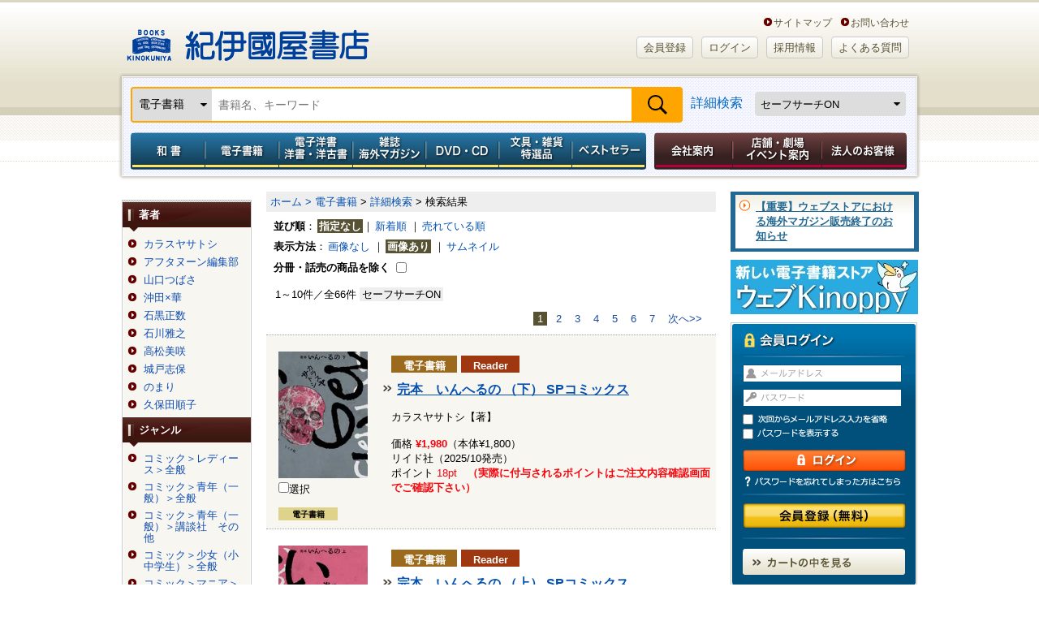

--- FILE ---
content_type: text/html;charset=UTF-8
request_url: https://www.kinokuniya.co.jp/disp/CSfDispListPage_001.jsp?qsd=true&ptk=03&author=%E3%82%AB%E3%83%A9%E3%82%B9%E3%83%A4%E3%82%B5%E3%83%88%E3%82%B7
body_size: 141905
content:
<!DOCTYPE HTML PUBLIC "-//W3C//DTD HTML 4.01 Transitional//EN" "http://www.w3.org/TR/html4/loose.dtd">
<html xmlns:fb="http://ogp.me/ns/fb#" xml:lang="ja" lang="ja">
<head><link rel="canonical" href="https://www.kinokuniya.co.jp/disp/CSfDispListPage_001.jsp?qsd=true&ptk=03&isbn=&q=&title=&author-key=&publisher-key=&pubdateStart=&pubdateEnd=&thn-cod-b=&ndc-dec-key=">
            <meta name="viewport" content="width=device-width, initial-scale=1, maximum-scale=1" />
<meta http-equiv="Content-Type" content="text/html; charset=utf-8">
<meta http-equiv="X-UA-Compatible" content="IE=edge">
<meta name="description" content="本の通販なら紀伊國屋書店ウェブストア、電子書籍ストアKinoppy！店舗受取で送料無料。図書カードNEXTも使える。紀伊國屋ポイントが貯まる・使える。コミックや雑誌も豊富な品揃え。国内・海外主要都市に店舗を展開する紀伊國屋書店のECサイト。">
<meta name="keywords" content="電子書籍,Kinoppy,ウェブKinoppy,電子洋書,洋書電子書籍,和書,洋書,雑誌,海外マガジン,Blu-ray,DVD,CD,販売,通販,本,雑誌,コミック,学術専門書,映画,音楽,書店,本屋,劇場,紀伊国屋,Kinokuniya,図書カードNEXT">
<meta name="apple-mobile-web-app-title" content="紀伊國屋書店">
<link rel="shortcut icon" href="../images/parts/favicon.ico" type="image/vnd.microsoft.icon">
<link rel="icon" href="../images/parts/favicon.ico" type="image/vnd.microsoft.icon">
<link rel="apple-touch-icon" href="https://www.kinokuniya.co.jp/images/parts/apple-touch-icon.png" sizes="192x192">
<link rel="stylesheet" type="text/css" media="all" href="../css/main/common/import.css?vsr=2.1">
<script type="text/javascript" src="../js/common/jquery-1.8.3.min.js"></script> <!--【K-5】jqueryバージョンアップ -->
<!--ページ専用-->
<link rel="stylesheet" type="text/css" href="../css/main/goods-list/import.css?vsr=1.6">
<style type="text/css">

   .container {
       display: flex;
       overflow-x: auto;
   }
   .item {
       min-width: 120px;
       height: 100%;
       margin: 10px;
       display: flex;
       justify-content: center;
   }
<!--
    .google_bt_none {display: none}
-->
</style>
<script type="text/javascript" src="../js/form/import.js" charset="UTF-8"></script>

<title>詳細検索結果 - 紀伊國屋書店ウェブストア｜オンライン書店｜本、雑誌の通販、電子書籍ストア</title>
<script type="text/javascript" src="../js/common/scroll.js"></script>
<script type="text/javascript" src="../js/common/height.js"></script>
<script type="text/javascript" src="../js/common/jquery.biggerlink.js"></script>
<script type="text/javascript" src="../js/disp.js"></script>
<script type="text/javascript" src="../js/async.js"></script>
<script type="text/javascript" src="../js/common/jquery.easing.1.3.js"></script>
<script type="text/javascript" src="../js/common/mdd.js" charset="UTF-8"></script>
<script type="text/javascript" src="../js/common/openPanel.js"></script>
<script type="text/javascript" src="../js/password.js"></script>
<script type="text/javascript" src="../js/common/jquery.cookie.js"></script>
<script type="text/javascript" src="../js/goods-list/import.js"></script>
<script type="text/javascript" src="https://www.google.com/jsapi"></script>
<script type="text/javascript">
<!--


   var state = 'none';
   function showhide(id) {
      var e = document.getElementById(id);
      if(e.style.display == 'block')
         e.style.display = 'none';
      else
         e.style.display = 'block';
   }
   function nextPage(flg) {
      if(flg == '9')
         window.open("/disp/CSfDispListPage_001.jsp?qsd=true&author=%E3%82%AB%E3%83%A9%E3%82%B9%E3%83%A4%E3%82%B5%E3%83%88%E3%82%B7&ptk=03&SF_FLG=" + flg, '_blank');
      else
         location.replace("/disp/CSfDispListPage_001.jsp?qsd=true&author=%E3%82%AB%E3%83%A9%E3%82%B9%E3%83%A4%E3%82%B5%E3%83%88%E3%82%B7&ptk=03&SF_FLG=" + flg);
   }

-->
</script>
<script type="text/javascript" src="../js/explosion_suggest.js"></script>
<script type="text/javascript" src="../js/scroll-hint.min.js"></script>
<!--[if lte IE 6]>
<script type="text/javascript" src="common/js/DD_belatedPNG.js"></script>
<script type="text/javascript">
DD_belatedPNG.fix('img, #header a, #global_nav li a, #global_nav, #page_top_btn a, #login_box form .entry a, #login_box .login, .bg_png, #sub_nav a, #sub_nav span, #sub_nav input, #sub_nav h2, #member_point, #sub_nav li' );
</script>
<![endif]-->

</head>

<body id="three_col" class="type2">
<noscript><div style="border:1px solid #F00;background-color:#FEE;color:#F00;padding:4px;margin:4px 0px">当サイトを正常に閲覧いただくにはJavaScriptを有効にする必要があります。</div>
</noscript>
        <div id="page">

  <!-- == /ヘッダー　ここから =========================== -->
<div id="header">

<div id="logo_box">
    <h1><a href="https://www.kinokuniya.co.jp/">紀伊國屋書店</a></h1>
    <ul class="header-in-menu_text-type">
        <li>&nbsp;&nbsp;&nbsp;&nbsp;<a href="https://store.kinokuniya.co.jp/site-map/" target="_blank">サイトマップ</a></li>
        <li><a href="/common/CSfClaimEntry.jsp">お問い合わせ</a></li>
    </ul>
    <ul class="header-in-menu_button-type">
      <li id=""><a href="https://www.kinokuniya.co.jp/member/CMmMemberEntry.jsp" class="rounded BEIGE">会員登録</a></li>
        <li id=""><a href="https://www.kinokuniya.co.jp/member/CSfLogin.jsp" class="rounded BEIGE">ログイン</a></li>
      <li id=""><a href="https://corp.kinokuniya.co.jp/recruit/" class="rounded BEIGE">採用情報</a></li>
        <li id=""><a href="https://kinokuniya.tayori.com/q/webfaq/" class="rounded BEIGE">よくある質問</a></li>
    </ul>
</div>
<div class="headerSearch">
    <div id="global_nav" class="clearfix">
        <form class="nav-search" method="get" name="search_form" action="/disp/CSfDispListPage_001.jsp" onsubmit="return keywordSearch('99', '?q=');">
            <input type="hidden" name="qs" value="true">
            <div class="nav-search-bar">
              <div class="nav-left">
                <select id="change-select" class="custom-select" name="ptk">
                  <option value="01" >和書</option>
                    <option value="03" selected>電子書籍</option>
                    <option value="02" >洋書</option>
                    <option value="10" >電子洋書</option>
                    <option value="04" >和雑誌</option>
                    <option value="08" >海外マガジン</option>
                    <option value="05" >DVD・CD</option>
                    <option value="09" >特選品</option>
                    <option value="07" >全カテゴリの商品</option>
                    </select>
              </div>
              <div class="nav-fill">
                <input class="search_text" type="text" maxlength="70" value="" name="q" placeholder="書籍名、キーワード">
              </div>
              <div class="nav-right">
                <input class="submit2" type="submit" value="検索" name="">
              </div>
            </div>
            <div class="nav-fill">
                <a href="javascript:void(0);" onclick="detailSearch('https://www.kinokuniya.co.jp/disp/CKnDetailSearchForm.jsp', '06','07','99','09')">詳細検索</a>
              </div>
            <div class="nav-right">
              <select class="safe_search custom-select" name="SF_FLG" onchange="javascript:nextPage(options[this.selectedIndex].value)">
                <option value="0" >セーフサーチOFF</option>
                <option value="1" selected>セーフサーチON</option>
                <option value="9" >セーフサーチについて</option>
                </select>
            </div>
        </form>
    </div>
  </div>
<!--　【K-5】メガドロップダウン　ここから-->
<div id="mdd_nav_wrap">
<div class="mdd_nav_close-btn"><a href="javascript:void(0)"><img src="../images/parts/common/btn_mdd-nav-close.jpg" width="30px"></a></div>
<ul id="" class="mdd_nav mdd_lv1 g-navi">
		<li id="japanese" class="g-navi__product"><a href="javascript:void(0)" class="toggle menu_type001">和書</a>
			<ul class="init mdd_lv2 child-menu">
				<li class="mid-category"><a href="/disp/CSfDispListPageTop.jsp?dispNo=104002001001050" target="_self">和書トップ</a></li>
				<li class="mid-category"><a href="/disp/CSfDispListPageTop.jsp?dispNo=104002001001250" target="_self">予約本</a></li>
				<li class="mid-category"><a href="/disp/CSfDispListPageTop.jsp?dispNo=104002001001902" target="">開催中フェア</a></li>
				<li class="mid-category"><a href="/disp/CSfDispListPageTop.jsp?dispNo=104002001001460" target="_self">受賞本</a></li>
				<li class="mid-category"><a href="/disp/CSfDispListPageTop.jsp?dispNo=104002001001510" target="_self">コミック</a></li>
				<li class="mid-category"><a href="/disp/CSfDispListPageTop.jsp?dispNo=104002001001280" target="_self">プレゼントにおすすめの本</a></li>
				<li class="mid-category"><a href="/disp/CSfDispListPageTop.jsp?dispNo=104002001001310" target="_self">子どもと学び</a></li>
				<li class="mid-category"><a href="/disp/CSfDispListPageTop.jsp?dispNo=104002001001490" target="_self">医学書・看護書</a></li>

				<li class="mid-midashi non-mid-category_midashi">ジャンルでさがす</li>
				<li><a href="/f/dsd-101001015--" target="_self">文芸</a></li>
				<li><a href="/f/dsd-101001016--" target="_self">教養</a></li>
				<li><a href="/f/dsd-101001017--" target="_self">人文</a></li>
				<li><a href="/f/dsd-101001018--" target="_self">教育</a></li>
				<li><a href="/f/dsd-101001030--" target="_self">社会</a></li>
				<li><a href="/f/dsd-101001031--" target="_self">法律</a></li>
				<li><a href="/f/dsd-101001032--" target="_self">経済</a></li>
				<li><a href="/f/dsd-101001033--" target="_self">経営</a></li>
				<li><a href="/f/dsd-101001034--" target="_self">ビジネス</a></li>
				<li><a href="/f/dsd-101001024--" target="_self">就職・資格</a></li>
				<li><a href="/f/dsd-101001035--" target="_self">理学</a></li>
				<li><a href="/f/dsd-101001036--" target="_self">工学</a></li>
				<li><a href="/f/dsd-101001037--" target="_self">コンピュータ</a></li>
				<li><a href="/f/dsd-101001038--" target="_self">医学</a></li>
				<li><a href="/f/dsd-101001039--" target="_self">看護学</a></li>
				<li><a href="/f/dsd-101001040--" target="_self">薬学</a></li>
				<li><a href="/f/dsd-101001019--" target="_self">芸術</a></li>
				<li><a href="/f/dsd-101001025--" target="_self">語学</a></li>
				<li><a href="/f/dsd-101001029--" target="_self">辞典</a></li>
				<li><a href="/f/dsd-101001028--" target="_self">高校 参考書</a></li>
				<li><a href="/f/dsd-101001027--" target="_self">中学 参考書</a></li>
				<li><a href="/f/dsd-101001026--" target="_self">小学 参考書</a></li>
				<li><a href="/f/dsd-101001020--" target="_self">児童</a></li>
				<li><a href="/f/dsd-101001021--" target="_self">趣味・生活</a></li>
				<li><a href="/f/dsd-101001022--" target="_self">くらし・料理</a></li>
				<li><a href="/f/dsd-101001023--" target="_self">地図・ガイド</a></li>
				<li><a href="/f/dsd-101001013--" target="_self">文庫</a></li>
				<li><a href="/f/dsd-101001014--" target="_self">新書・選書</a></li>
				<li><a href="/f/dsd-101001011--" target="_self">コミック</a></li>
				<li><a href="/f/dsd-101001012--" target="_self">ゲーム攻略本</a></li>
				<li><a href="/f/dsd-101001042--" target="_self">エンターテイメント</a></li>
				<li><a href="/f/dsd-101001041--" target="_self">日記・手帳・暦</a></li>

				<li class="mid-midashi non-mid-category_midashi">これから出る本をさがす</li>
				<li><a href="/f/dsd-101001015--?RSV=1" target="_self">文芸</a></li>
				<li><a href="/f/dsd-101001016--?RSV=1" target="_self">教養</a></li>
				<li><a href="/f/dsd-101001017--?RSV=1" target="_self">人文</a></li>
				<li><a href="/f/dsd-101001018--?RSV=1" target="_self">教育</a></li>
				<li><a href="/f/dsd-101001030--?RSV=1" target="_self">社会</a></li>
				<li><a href="/f/dsd-101001031--?RSV=1" target="_self">法律</a></li>
				<li><a href="/f/dsd-101001032--?RSV=1" target="_self">経済</a></li>
				<li><a href="/f/dsd-101001033--?RSV=1" target="_self">経営</a></li>
				<li><a href="/f/dsd-101001034--?RSV=1" target="_self">ビジネス</a></li>
				<li><a href="/f/dsd-101001024--?RSV=1" target="_self">就職・資格</a></li>
				<li><a href="/f/dsd-101001035--?RSV=1" target="_self">理学</a></li>
				<li><a href="/f/dsd-101001036--?RSV=1" target="_self">工学</a></li>
				<li><a href="/f/dsd-101001037--?RSV=1" target="_self">コンピュータ</a></li>
				<li><a href="/f/dsd-101001038--?RSV=1" target="_self">医学</a></li>
				<li><a href="/f/dsd-101001039--?RSV=1" target="_self">看護学</a></li>
				<li><a href="/f/dsd-101001040--?RSV=1" target="_self">薬学</a></li>
				<li><a href="/f/dsd-101001019--?RSV=1" target="_self">芸術</a></li>
				<li><a href="/f/dsd-101001025--?RSV=1" target="_self">語学</a></li>
				<li><a href="/f/dsd-101001029--?RSV=1" target="_self">辞典</a></li>
				<li><a href="/f/dsd-101001028--?RSV=1" target="_self">高校 参考書</a></li>
				<li><a href="/f/dsd-101001027--?RSV=1" target="_self">中学 参考書</a></li>
				<li><a href="/f/dsd-101001026--?RSV=1" target="_self">小学 参考書</a></li>
				<li><a href="/f/dsd-101001020--?RSV=1" target="_self">児童</a></li>
				<li><a href="/f/dsd-101001021--?RSV=1" target="_self">趣味・生活</a></li>
				<li><a href="/f/dsd-101001022--?RSV=1" target="_self">くらし・料理</a></li>
				<li><a href="/f/dsd-101001023--?RSV=1" target="_self">地図・ガイド</a></li>
				<li><a href="/f/dsd-101001013--?RSV=1" target="_self">文庫</a></li>
				<li><a href="/f/dsd-101001014--?RSV=1" target="_self">新書・選書</a></li>
				<li><a href="/f/dsd-101001011--?RSV=1" target="_self">コミック</a></li>
				<li><a href="/f/dsd-101001012--?RSV=1" target="_self">ゲーム攻略本</a></li>
				<li><a href="/f/dsd-101001042--?RSV=1" target="_self">エンターテイメント</a></li>
				<li><a href="/f/dsd-101001041--?RSV=1" target="_self">日記・手帳・暦</a></li>

<li class="mid-midashi non-mid-category_midashi">フェア</li>
				<li><a href="/f/dsd-107004001054--" target="">芥川賞・直木賞</a></li>
				<li><a href="/f/dsd-107004001049--" target="">書物復権</a></li>
				<li><a href="/f/dsd-107004001001--" target="">出版社特集</a></li>
				<li><a href="/f/dsd-107004001003--" target="">医学・看護</a></li>
				<li><a href="/f/dsd-107004001008--" target="">プレゼントにおすすめの本</a></li>
				<li><a href="/f/dsd-107004001011--" target="">東京都が発行する有償刊行物</a></li>
				<li><a href="/f/dsd-107004001025--" target="">資格・就職試験</a></li>
				<li><a href="/f/dsd-107004001028--" target="">十二国記</a></li>
				<li><a href="/f/dsd-107004001029--" target="">本所おけら長屋</a></li>
				<li><a href="/f/dsd-107004001030--" target="">SDGｓ</a></li>
				<li><a href="/f/dsd-107004001032--" target="">おすすめのコミックなど</a></li>
				<li><a href="/f/dsd-107004001036--" target="">オリジナルフェア</a></li>
				<li><a href="/f/dsd-107004001037--" target="">紀伊國屋じんぶん大賞</a></li>
				<li><a href="/f/dsd-107004001038--" target="">こどもの本</a></li>
				<li><a href="/f/dsd-107004001041--" target="">キノベス！</a></li>
				<li><a href="/f/dsd-107004001044--" target="">YA出版会</a></li>
				<li><a href="/f/dsd-107004001046--" target="">本屋大賞</a></li>
				<li><a href="/f/dsd-107004001047--" target="">限定カバー＆特典付き商品</a></li>
				<li><a href="/f/dsd-107004001053--" target="">全集・豪華本</a></li>
				<li><a href="/f/dsd-107004001057--" target="">ロシア・ウクライナ関連書籍</a></li>
				<li><a href="/f/dsd-107004001024--" target="">鯖猫長屋ふしぎ草紙</a></li>
				<li><a href="/f/dsd-107004001033--" target="">出版部の本</a></li>

</ul>
		</li>
		<li id="foreign" class="g-navi__product"><a href="javascript:void(0)" class="toggle menu_type001">電子書籍</a>
			<ul class="init mdd_lv2 child-menu">
				<li class="mid-category"><a href="/disp/CSfDispListPageTop.jsp?dispNo=104002003001050" target="_self">電子書籍トップ</a></li>
				<li class="mid-category"><a href="/disp/CSfDispListPageTop.jsp?dispNo=104002003001220" target="_self">小説・文芸</a></li>
				<li class="mid-category"><a href="/disp/CSfDispListPageTop.jsp?dispNo=104002003001310" target="_self">新書・教養</a></li>
				<li class="mid-category"><a href="/disp/CSfDispListPageTop.jsp?dispNo=104002003001330" target="_self">ビジネス</a></li>
				<li class="mid-category"><a href="/disp/CSfDispListPageTop.jsp?dispNo=104002003001530" target="_self">少年・青年コミック</a></li>
				<li class="mid-category"><a href="/disp/CSfDispListPageTop.jsp?dispNo=104002003001550" target="_self">少女・女性コミック</a></li>
				<li class="mid-category"><a href="/disp/CSfDispListPageTop.jsp?dispNo=104002003001610" target="_self">BL・TL</a></li>
				<li class="mid-category"><a href="/disp/CSfDispListPageTop.jsp?dispNo=104002003001650" target="_self">ライトノベル</a></li>
				<li class="mid-category"><a href="/disp/CSfDispListPageTop.jsp?dispNo=104002003001710" target="_self">趣味・実用</a></li>
				<li class="mid-category"><a href="/disp/CSfDispListPageTop.jsp?dispNo=104002003001795" target="_self">タレント写真集</a></li>

				<li class="mid-midashi non-mid-category_midashi">ジャンルでさがす</li>
				<li><a href="/f/dsd-101005001--" target="_self">雑誌(総合)</a></li>
				<li><a href="/f/dsd-101005002--" target="_self">雑誌(男性誌)</a></li>
				<li><a href="/f/dsd-101005003--" target="_self">雑誌(女性誌)</a></li>
				<li><a href="/f/dsd-101005004--" target="_self">文芸(一般文芸)</a></li>
				<li><a href="/f/dsd-101005005--" target="_self">歴史・時代小説</a></li>
				<li><a href="/f/dsd-101005006--" target="_self">ノベルス</a></li>
				<li><a href="/f/dsd-101005007--" target="_self">ミステリー</a></li>
				<li><a href="/f/dsd-101005008--" target="_self">海外文学</a></li>
				<li><a href="/f/dsd-101005009--" target="_self">ハーレクイン</a></li>
				<li><a href="/f/dsd-101005010--" target="_self">絵本・児童書・YA・学習</a></li>
				<li><a href="/f/dsd-101005011--" target="_self">教養文庫・新書・選書</a></li>
				<li><a href="/f/dsd-101005012--" target="_self">ビジネス・経営・経済</a></li>
				<li><a href="/f/dsd-101005013--" target="_self">就職・資格・学参</a></li>
				<li><a href="/f/dsd-101005014--" target="_self">語学</a></li>
				<li><a href="/f/dsd-101005015--" target="_self">人文</a></li>
				<li><a href="/f/dsd-101005016--" target="_self">社会</a></li>
				<li><a href="/f/dsd-101005017--" target="_self">芸術</a></li>
				<li><a href="/f/dsd-101005018--" target="_self">サイエンス</a></li>
				<li><a href="/f/dsd-101005019--" target="_self">コンピュータ</a></li>
				<li><a href="/f/dsd-101005020--" target="_self">医学・薬学・看護</a></li>
				<li><a href="/f/dsd-101005021--" target="_self">コミック(総合)</a></li>
				<li><a href="/f/dsd-101005022--" target="_self">コミック(少年/青年)</a></li>
				<li><a href="/f/dsd-101005023--" target="_self">コミック(少女/レディース)</a></li>
				<li><a href="/f/dsd-101005024--" target="_self">BL/TL</a></li>
				<li><a href="/f/dsd-101005025--" target="_self">ライトノベル</a></li>
				<li><a href="/f/dsd-101005026--" target="_self">趣味・生活</a></li>
				<li><a href="/f/dsd-101005027--" target="_self">趣味・生活(健康/ダイエット)</a></li>
				<li><a href="/f/dsd-101005028--" target="_self">趣味・生活(スポーツ/アウトドア)</a></li>
				<li><a href="/f/dsd-101005029--" target="_self">趣味・生活(食/料理)</a></li>
				<li><a href="/f/dsd-101005030--" target="_self">趣味・生活(教育/子育て)</a></li>
				<li><a href="/f/dsd-101005031--" target="_self">趣味・生活(自動車/バイク)</a></li>
				<li><a href="/f/dsd-101005032--" target="_self">旅行・地図・ガイド</a></li>
				<li><a href="/f/dsd-101005033--" target="_self">写真集(一般)</a></li>
				<li><a href="/f/dsd-101005034--" target="_self">写真集(アイドル・グラビア・その他)</a></li>
				<li><a href="/f/dsd-101005035--" target="_self">その他(コミック)</a></li>
				<li><a href="/f/dsd-101005036--" target="_self">その他(成人向け読みもの)</a></li>
				<li><a href="/f/dsd-101005037--" target="_self">その他(写真集）</a></li>
				<li><a href="/f/dsd-101005039--" target="_self">その他(雑誌)</a></li>

</ul>
		</li>
		<li id="electronic" class="g-navi__product"><a href="javascript:void(0)" class="toggle menu_type001">電子洋書／洋書・洋古書</a>
			<ul class="init mdd_lv2 child-menu">
				<li class="mid-category"><a href="/disp/CSfDispListPageTop.jsp?dispNo=104002002001100" target="_self">紙の洋書</a></li>
				<li class="mid-category"><a href="/disp/CSfDispListPageTop.jsp?dispNo=104002002001800" target="_self">Kinoppy 電子洋書ストア</a></li>
				<li class="mid-category"><a href="/disp/CSfDispListPageTop.jsp?dispNo=104002002001810" target="_self">電子洋書 語学・参考書</a></li>
				<li class="mid-category"><a href="/disp/CSfDispListPageTop.jsp?dispNo=104002002001820" target="_self">電子洋書 フィクション</a></li>
				<li class="mid-category"><a href="/disp/CSfDispListPageTop.jsp?dispNo=104002002001830" target="_self">電子洋書 絵本・児童書</a></li>
				<li class="mid-category"><a href="/disp/CSfDispListPageTop.jsp?dispNo=104002002001840" target="_self">電子洋書 趣味・芸術</a></li>
				<li class="mid-category"><a href="/disp/CSfDispListPageTop.jsp?dispNo=104002002001841" target="_self">電子洋書 ノンフィクション</a></li>
				<li class="mid-category"><a href="/disp/CSfDispListPageTop.jsp?dispNo=104002002001850" target="_self">電子洋書 人文科学</a></li>
				<li class="mid-category"><a href="/disp/CSfDispListPageTop.jsp?dispNo=104002002001860" target="_self">電子洋書 社会科学</a></li>
				<li class="mid-category"><a href="/disp/CSfDispListPageTop.jsp?dispNo=104002002001870" target="_self">電子洋書 自然科学</a></li>
				<li class="mid-category"><a href="/disp/CSfDispListPageTop.jsp?dispNo=104002002001880" target="_self">電子洋書 医学</a></li>
				<li class="mid-category"><a href="/disp/CSfDispListPageTop.jsp?dispNo=104002002001890" target="_self">海外の電子書籍（洋書電子書籍）</a></li>

				<li class="mid-midashi">ジャンルでさがす</li>
				<li class="mid-category_midashi">洋書</li>
				<li><a href="/f/dsd-101002001--" target="_self">英文書</a></li>
				<li><a href="/f/dsd-101002002--" target="_self">ドイツ書</a></li>
				<li><a href="/f/dsd-101002003--" target="_self">フランス書</a></li>
				<li><a href="/f/dsd-101002004--" target="">イタリア書</a></li>

				<li class="mid-category_midashi">電子洋書</li>
				<li><a href="/f/dsd-101012010--" target="">語学・参考書</a></li>
				<li><a href="/f/dsd-101012020--" target="">フィクション</a></li>
				<li><a href="/f/dsd-101012030--" target="">絵本・児童書</a></li>
				<li><a href="/f/dsd-101012040--" target="">趣味・芸術</a></li>
				<li><a href="/f/dsd-101012041--" target="">ノンフィクション</a></li>
				<li><a href="/f/dsd-101012050--" target="">人文科学</a></li>
				<li><a href="/f/dsd-101012060--" target="">社会科学</a></li>
				<li><a href="/f/dsd-101012070--" target="">自然科学</a></li>
				<li><a href="/f/dsd-101012080--" target="">医学</a></li>
				<li><a href="/f/dsd-101012090--" target="">その他</a></li>

<li class="mid-midashi non-mid-category_midashi">フェア</li>
				<li><a href="/f/dsd-107004002015--" target="">出版社特集　【電子洋書Kinoppy】</a></li>
				<li><a href="/f/dsd-107004002016--" target="">特集ページ 【電子洋書Kinoppy】</a></li>
				<li><a href="/f/dsd-107004002001--" target="">出版社特集　【紙の洋書】</a></li>
				<li><a href="/f/dsd-107004002002--" target="">特集ページ 【紙の洋書】</a></li>

</ul>
		</li>
		<li id="magazine" class="g-navi__product"><a href="javascript:void(0)" class="toggle menu_type001">雑誌　海外マガジン</a>
			<ul class="init mdd_lv2 child-menu">
				<li class="mid-category"><a href="/disp/CSfDispListPageTop.jsp?dispNo=104002004001100" target="_self">雑誌</a></li>
				<li class="mid-category"><a href="/disp/CSfDispListPageTop.jsp?dispNo=104002004001200" target="_self">海外マガジン</a></li>

				<li class="mid-midashi">ジャンルでさがす</li>
				<li class="mid-category_midashi">和雑誌</li>
				<li><a href="https://www.kinokuniya.co.jp/f/dsd-101003--?RSV=1" target="_self">新刊予約</a></li>
				<li><a href="/f/dsd-101003004--" target="_self">総合文芸</a></li>
				<li><a href="/f/dsd-101003018--" target="_self">週刊誌</a></li>
				<li><a href="/f/dsd-101003003--" target="_self">男性情報</a></li>
				<li><a href="/f/dsd-101003002--" target="_self">女性情報</a></li>
				<li><a href="/f/dsd-101003013--" target="_self">専門</a></li>
				<li><a href="/f/dsd-101003012--" target="_self">コンピュータ</a></li>
				<li><a href="/f/dsd-101003010--" target="_self">モーター</a></li>
				<li><a href="/f/dsd-101003009--" target="_self">スポーツ</a></li>
				<li><a href="/f/dsd-101003008--" target="_self">趣味</a></li>
				<li><a href="/f/dsd-101003015--" target="_self">音楽芸能</a></li>
				<li><a href="/f/dsd-101003016--" target="_self">情報誌</a></li>
				<li><a href="/f/dsd-101003005--" target="_self">暮らし・生活</a></li>
				<li><a href="/f/dsd-101003014--" target="_self">学習テキスト</a></li>
				<li><a href="/f/dsd-101003001--" target="_self">児童</a></li>
				<li><a href="/f/dsd-101003019--" target="_self">コミック</a></li>
				<li><a href="/f/dsd-101003007--" target="_self">男性コミック</a></li>
				<li><a href="/f/dsd-101003006--" target="_self">女性コミック</a></li>
				<li><a href="/f/dsd-101003011--" target="_self">ゲーム</a></li>

				<li class="mid-category_midashi">海外マガジン</li>
				<li><a href="/f/dsd-101004001--" target="_self">総合</a></li>
				<li><a href="/f/dsd-101004002--" target="_self">ニュース・時事</a></li>
				<li><a href="/f/dsd-101004003--" target="_self">経済・ビジネス</a></li>
				<li><a href="/f/dsd-101004004--" target="_self">評論・文芸</a></li>
				<li><a href="/f/dsd-101004005--" target="_self">語学・教育</a></li>
				<li><a href="/f/dsd-101004006--" target="_self">芸術・デザイン</a></li>
				<li><a href="/f/dsd-101004007--" target="_self">写真・カメラ</a></li>
				<li><a href="/f/dsd-101004008--" target="_self">科学・技術</a></li>
				<li><a href="/f/dsd-101004009--" target="_self">コンピューター</a></li>
				<li><a href="/f/dsd-101004010--" target="_self">紀行・地理・歴史</a></li>
				<li><a href="/f/dsd-101004011--" target="_self">女性:総合</a></li>
				<li><a href="/f/dsd-101004012--" target="_self">女性ファッション</a></li>
				<li><a href="/f/dsd-101004013--" target="_self">ブライダル</a></li>
				<li><a href="/f/dsd-101004014--" target="_self">美容</a></li>
				<li><a href="/f/dsd-101004015--" target="_self">女性その他</a></li>
				<li><a href="/f/dsd-101004016--" target="_self">男性:総合</a></li>
				<li><a href="/f/dsd-101004017--" target="_self">男性ファッション</a></li>
				<li><a href="/f/dsd-101004018--" target="_self">男性その他</a></li>
				<li><a href="/f/dsd-101004019--" target="_self">ティーン・アイドル</a></li>
				<li><a href="/f/dsd-101004020--" target="_self">スポーツ:総合</a></li>
				<li><a href="/f/dsd-101004021--" target="_self">野球</a></li>
				<li><a href="/f/dsd-101004022--" target="_self">バスケットボール</a></li>
				<li><a href="/f/dsd-101004023--" target="_self">サッカー</a></li>
				<li><a href="/f/dsd-101004024--" target="_self">アメフト</a></li>
				<li><a href="/f/dsd-101004025--" target="_self">アイスホッケー</a></li>
				<li><a href="/f/dsd-101004026--" target="_self">マリンスポーツ</a></li>
				<li><a href="/f/dsd-101004027--" target="_self">ウィンタースポーツ</a></li>
				<li><a href="/f/dsd-101004028--" target="_self">ゴルフ</a></li>
				<li><a href="/f/dsd-101004029--" target="_self">テニス</a></li>
				<li><a href="/f/dsd-101004030--" target="_self">つり</a></li>
				<li><a href="/f/dsd-101004031--" target="_self">アウトドア</a></li>
				<li><a href="/f/dsd-101004032--" target="_self">Ｆ１</a></li>
				<li><a href="/f/dsd-101004033--" target="_self">スポーツその他</a></li>
				<li><a href="/f/dsd-101004034--" target="_self">健康</a></li>
				<li><a href="/f/dsd-101004035--" target="_self">芸能・娯楽</a></li>
				<li><a href="/f/dsd-101004036--" target="_self">映画・TV</a></li>
				<li><a href="/f/dsd-101004037--" target="_self">演劇</a></li>
				<li><a href="/f/dsd-101004038--" target="_self">音楽</a></li>
				<li><a href="/f/dsd-101004039--" target="_self">インテリア・生活</a></li>
				<li><a href="/f/dsd-101004040--" target="_self">旅行</a></li>
				<li><a href="/f/dsd-101004041--" target="_self">車・バイク</a></li>
				<li><a href="/f/dsd-101004042--" target="_self">趣味</a></li>
				<li><a href="/f/dsd-101004043--" target="_self">手芸・クラフト</a></li>
				<li><a href="/f/dsd-101004044--" target="_self">グルメ・料理</a></li>
				<li><a href="/f/dsd-101004045--" target="_self">ペット</a></li>
				<li><a href="/f/dsd-101004046--" target="_self">ゲーム・パズル</a></li>
				<li><a href="/f/dsd-101004047--" target="_self">アニメ・コミック</a></li>
				<li><a href="/f/dsd-101004048--" target="_self">児童</a></li>
				<li><a href="/f/dsd-101004049--" target="_self">カルチャー</a></li>
				<li><a href="/f/dsd-101004050--" target="_self">台湾誌</a></li>

				<li class="mid-midashi non-mid-category_midashi">これから出る本をさがす</li>
				<li class="mid-category_midashi">和雑誌</li>
				<li><a href="/f/dsd-101003004--?RSV=1" target="_self">総合文芸</a></li>
				<li><a href="/f/dsd-101003018--?RSV=1" target="_self">週刊誌</a></li>
				<li><a href="/f/dsd-101003003--?RSV=1" target="_self">男性情報</a></li>
				<li><a href="/f/dsd-101003002--?RSV=1" target="_self">女性情報</a></li>
				<li><a href="/f/dsd-101003013--?RSV=1" target="_self">専門</a></li>
				<li><a href="/f/dsd-101003012--?RSV=1" target="_self">コンピュータ</a></li>
				<li><a href="/f/dsd-101003010--?RSV=1" target="_self">モーター</a></li>
				<li><a href="/f/dsd-101003009--?RSV=1" target="_self">スポーツ</a></li>
				<li><a href="/f/dsd-101003008--?RSV=1" target="_self">趣味</a></li>
				<li><a href="/f/dsd-101003015--?RSV=1" target="_self">音楽芸能</a></li>
				<li><a href="/f/dsd-101003016--?RSV=1" target="_self">情報誌</a></li>
				<li><a href="/f/dsd-101003005--?RSV=1" target="_self">暮らし・生活</a></li>
				<li><a href="/f/dsd-101003014--?RSV=1" target="_self">学習テキスト</a></li>
				<li><a href="/f/dsd-101003001--?RSV=1" target="_self">児童</a></li>
				<li><a href="/f/dsd-101003019--?RSV=1" target="_self">コミック</a></li>
				<li><a href="/f/dsd-101003007--?RSV=1" target="_self">男性コミック</a></li>
				<li><a href="/f/dsd-101003006--?RSV=1" target="_self">女性コミック</a></li>
				<li><a href="/f/dsd-101003011--?RSV=1" target="_self">ゲーム</a></li>

<li class="mid-midashi non-mid-category_midashi">フェア</li>
	<li class="mid-category_midashi">和雑誌</li>
				<li><a href="/f/dsd-107004003001--" target="">有斐閣の和雑誌(2022年11月)</a></li>

	<li class="mid-category_midashi">海外マガジン</li>
				<li><a href="/f/dsd-107004004001--" target="">入荷速報</a></li>
				<li><a href="/f/dsd-107004004002--" target="">新規取扱い</a></li>
				<li><a href="/f/dsd-107004004003--" target="">日本とアジア</a></li>
				<li><a href="/f/dsd-107004004004--" target="">特別号</a></li>
				<li><a href="/f/dsd-107004004005--" target="">世界は今...</a></li>
				<li><a href="/f/dsd-107004004006--" target="">再入荷</a></li>

	</ul>
		</li>
		<li id="dvd" class="g-navi__product"><a href="javascript:void(0)" class="toggle menu_type001">DVD・CD</a>
			<ul class="init mdd_lv2 child-menu">
				<li class="mid-category"><a href="/disp/CSfDispListPageTop.jsp?dispNo=104002005001200" target="_self">外国映画</a></li>
				<li class="mid-category"><a href="/disp/CSfDispListPageTop.jsp?dispNo=104002005001250" target="_self">日本映画</a></li>
				<li class="mid-category"><a href="/disp/CSfDispListPageTop.jsp?dispNo=104002005001400" target="_self">ドラマ</a></li>
				<li class="mid-category"><a href="/disp/CSfDispListPageTop.jsp?dispNo=104002005001300" target="_self">アニメ・特撮</a></li>
				<li class="mid-category"><a href="/disp/CSfDispListPageTop.jsp?dispNo=104002005001500" target="_self">カルチャー</a></li>
				<li class="mid-category"><a href="/disp/CSfDispListPageTop.jsp?dispNo=104002005001100" target="_self">音楽</a></li>

				<li class="mid-midashi">ジャンルでさがす</li>
	            <li class="mid-category_midashi">DVD</li>
				<li><a href="/f/dsd-101007001001--" target="_self">洋画</a></li>
				<li><a href="/f/dsd-101007001002--" target="_self">邦画</a></li>
				<li><a href="/f/dsd-101007001003--" target="_self">海外ドラマ</a></li>
				<li><a href="/f/dsd-101007001004--" target="_self">国内ドラマ</a></li>
				<li><a href="/f/dsd-101007001005--" target="_self">音楽</a></li>
				<li><a href="/f/dsd-101007001006--" target="_self">舞台・演劇</a></li>
				<li><a href="/f/dsd-101007001007--" target="_self">スポーツ</a></li>
				<li><a href="/f/dsd-101007001008--" target="_self">アニメ</a></li>
				<li><a href="/f/dsd-101007001009--" target="_self">特撮</a></li>
				<li><a href="/f/dsd-101007001010--" target="_self">お笑い・演芸</a></li>
				<li><a href="/f/dsd-101007001011--" target="_self">趣味・教養</a></li>
				<li><a href="/f/dsd-101007001012--" target="_self">アイドル</a></li>

	            <li class="mid-category_midashi">CD</li>
				<li><a href="/f/dsd-101007002001--" target="_self">邦楽</a></li>
				<li><a href="/f/dsd-101007002003--" target="_self">アニメ/TV関連</a></li>
				<li><a href="/f/dsd-101007002002--" target="_self">芸能・古典芸能</a></li>
				<li><a href="/f/dsd-101007002004--" target="_self">洋楽</a></li>
				<li><a href="/f/dsd-101007002005--" target="_self">クラシック</a></li>
				<li><a href="/f/dsd-101007002006--" target="_self">その他</a></li>

				<li class="blank"></li>
				<li class="mid-category"><a href="https://www.kinokuniya.co.jp/disp/CKnSfSaleDmCalendar.jsp?CAT=10&MEDIA=01&MODE=1" target="_self">DVD発売日カレンダー</a></li>
				<li class="mid-category"><a href="https://www.kinokuniya.co.jp/disp/CKnSfSaleDmCalendar.jsp?CAT=10&MEDIA=02&MODE=1" target="_self">CD発売日カレンダー</a></li>

<li class="mid-midashi non-mid-category_midashi">フェア</li>
				<li><a href="/f/dsd-107004007001--" target="">音楽_注目商品</a></li>
				<li><a href="/f/dsd-107004007002--" target="">外国映画_注目商品</a></li>
				<li><a href="/f/dsd-107004007003--" target="">日本映画_注目商品</a></li>
				<li><a href="/f/dsd-107004007004--" target="">アニメ・特撮_注目商品</a></li>
				<li><a href="/f/dsd-107004007005--" target="">海外ドラマ_注目商品</a></li>
				<li><a href="/f/dsd-107004007006--" target="">国内ドラマ_注目商品</a></li>
				<li><a href="/f/dsd-107004007007--" target="">演劇_注目商品</a></li>
				<li><a href="/f/dsd-107004007008--" target="">お笑い・演芸_注目商品</a></li>
				<li><a href="/f/dsd-107004007011--" target="">趣味・教養</a></li>
				<li><a href="/f/dsd-107004007010--" target="">特集・セール_注目商品</a></li>

</ul>
		</li>
 		<li id="recommended" class="g-navi__product"><a href="javascript:void(0)" class="toggle menu_type001">文具・雑貨／特選品</a>
			<ul class="init mdd_lv2 child-menu">
				<li class="mid-category"><a href="/disp/CSfDispListPageTop.jsp?dispNo=104002007001020" target="_self">化石・鉱物</a></li>
				<li class="mid-category"><a href="/disp/CSfDispListPageTop.jsp?dispNo=104002007001031" target="">サイン本・サイン入絵画</a></li>

				<li class="mid-midashi non-mid-category_midashi">ジャンルでさがす</li>
				<li><a href="/f/dsd-101008001--" target="_self">文具・雑貨</a></li>
				<li><a href="/f/dsd-101008002--" target="_self">特選品</a></li>

<li class="mid-midashi non-mid-category_midashi">フェア</li>
				<li><a href="/f/dsd-107004008005--" target="">紀伊國屋書店オリジナルグッズ</a></li>
				<li><a href="/f/dsd-107004008017--" target="">デアゴスティーニ・ジャパン</a></li>
				<li><a href="/f/dsd-107004008002--" target="">ブックカバー</a></li>
				<li><a href="/f/dsd-107004008008--" target="">ステーショナリー</a></li>
				<li><a href="/f/dsd-107004008010--" target="">人気タイトルまとめ買い</a></li>
				<li><a href="/f/dsd-107004008009--" target="">大学グッズ</a></li>
				<li><a href="/f/dsd-107004008001--" target="">フレックスジャパン　コラボアパレル</a></li>
				<li><a href="/f/dsd-107004008013--" target="">偕拓堂アート　掛軸</a></li>
				<li><a href="/f/dsd-107004008007--" target="">ジュエリー絵画(R)</a></li>
				<li><a href="/f/dsd-107004008015--" target="">eHONTOMO×ノンタン・コジコジ　グッズ</a></li>
				<li><a href="/f/dsd-107004008012--" target="">すぐ買える！洋書</a></li>
				<li><a href="/f/dsd-107004008018--" target="">〈こちずライブラリ〉「浮世絵・古地図商品」特別販売フェア</a></li>
				<li><a href="/f/dsd-107004008019--" target="">UNROOF職人が出会った、「門出に贈る一冊。」フェア</a></li>

</ul>
		</li>
<li id="bestSaller" class="g-navi__product"><a href="https://www.kinokuniya.co.jp/disp/CKnRankingPageCTop.jsp" class="menu_type001">ベストセラー</a>
		</li>
		<li id="companyInfo" class="g-navi__other"><a href="https://corp.kinokuniya.co.jp/" class="menu_type002">会社案内</a>
		</li>
		<li id="shop" class="g-navi__other"><a href="https://store.kinokuniya.co.jp/store/" class="menu_type002">店舗・劇場イベント案内</a>
		</li>
		<li id="corporateCustomers" class="g-navi__other"><a href="https://mirai.kinokuniya.co.jp/service-top/" class="menu_type002">法人のお客様</a>
		</li>
</ul>
</div>
<!--　【K-5】メガドロップダウン　ここまで-->

</div>
<!-- == /ヘッダー　ここまで =========================== --><div id="contents" class="clearfix">
  <div id="local_nav">

    <div class="other_box">
      <h2>
            <span>著者</span>
          </h2>
          <div class="other_box_inner">
            <ul>
              <li><a href="https://www.kinokuniya.co.jp/disp/CSfDispListPage_001.jsp?qsd=true&ptk=03&author=カラスヤサトシ">カラスヤサトシ</a></li>
                  <li><a href="https://www.kinokuniya.co.jp/disp/CSfDispListPage_001.jsp?qsd=true&ptk=03&author=アフタヌーン編集部">アフタヌーン編集部</a></li>
                  <li><a href="https://www.kinokuniya.co.jp/disp/CSfDispListPage_001.jsp?qsd=true&ptk=03&author=山口つばさ">山口つばさ</a></li>
                  <li><a href="https://www.kinokuniya.co.jp/disp/CSfDispListPage_001.jsp?qsd=true&ptk=03&author=沖田×華">沖田×華</a></li>
                  <li><a href="https://www.kinokuniya.co.jp/disp/CSfDispListPage_001.jsp?qsd=true&ptk=03&author=石黒正数">石黒正数</a></li>
                  <li><a href="https://www.kinokuniya.co.jp/disp/CSfDispListPage_001.jsp?qsd=true&ptk=03&author=石川雅之">石川雅之</a></li>
                  <li><a href="https://www.kinokuniya.co.jp/disp/CSfDispListPage_001.jsp?qsd=true&ptk=03&author=高松美咲">高松美咲</a></li>
                  <li><a href="https://www.kinokuniya.co.jp/disp/CSfDispListPage_001.jsp?qsd=true&ptk=03&author=城戸志保">城戸志保</a></li>
                  <li><a href="https://www.kinokuniya.co.jp/disp/CSfDispListPage_001.jsp?qsd=true&ptk=03&author=のまり">のまり</a></li>
                  <li><a href="https://www.kinokuniya.co.jp/disp/CSfDispListPage_001.jsp?qsd=true&ptk=03&author=久保田順子">久保田順子</a></li>
                  </ul>
          </div>
        <h2>
            <span>ジャンル</span>
          </h2>
          <div class="other_box_inner">
            <ul>
              <li><a href="https://www.kinokuniya.co.jp/disp/CSfDispListPage_001.jsp?qsd=true&author=%E3%82%AB%E3%83%A9%E3%82%B9%E3%83%A4%E3%82%B5%E3%83%88%E3%82%B7&ptk=03&cat-thn-cd=116000">コミック＞レディース＞全般</a></li>
                  <li><a href="https://www.kinokuniya.co.jp/disp/CSfDispListPage_001.jsp?qsd=true&author=%E3%82%AB%E3%83%A9%E3%82%B9%E3%83%A4%E3%82%B5%E3%83%88%E3%82%B7&ptk=03&cat-thn-cd=114000">コミック＞青年（一般）＞全般</a></li>
                  <li><a href="https://www.kinokuniya.co.jp/disp/CSfDispListPage_001.jsp?qsd=true&author=%E3%82%AB%E3%83%A9%E3%82%B9%E3%83%A4%E3%82%B5%E3%83%88%E3%82%B7&ptk=03&cat-thn-cd=114020">コミック＞青年（一般）＞講談社　その他</a></li>
                  <li><a href="https://www.kinokuniya.co.jp/disp/CSfDispListPage_001.jsp?qsd=true&author=%E3%82%AB%E3%83%A9%E3%82%B9%E3%83%A4%E3%82%B5%E3%83%88%E3%82%B7&ptk=03&cat-thn-cd=113000">コミック＞少女（小中学生）＞全般</a></li>
                  <li><a href="https://www.kinokuniya.co.jp/disp/CSfDispListPage_001.jsp?qsd=true&author=%E3%82%AB%E3%83%A9%E3%82%B9%E3%83%A4%E3%82%B5%E3%83%88%E3%82%B7&ptk=03&cat-thn-cd=118037">コミック＞マニア＞秋田書店　チャンピオンＲＥＤＣ</a></li>
                  <li><a href="https://www.kinokuniya.co.jp/disp/CSfDispListPage_001.jsp?qsd=true&author=%E3%82%AB%E3%83%A9%E3%82%B9%E3%83%A4%E3%82%B5%E3%83%88%E3%82%B7&ptk=03&cat-thn-cd=112000">コミック＞少年（小中学生）＞全般</a></li>
                  <li><a href="https://www.kinokuniya.co.jp/disp/CSfDispListPage_001.jsp?qsd=true&author=%E3%82%AB%E3%83%A9%E3%82%B9%E3%83%A4%E3%82%B5%E3%83%88%E3%82%B7&ptk=03&cat-thn-cd=114005">コミック＞青年（一般）＞講談社　アフタヌーンＫＣ</a></li>
                  <li><a href="https://www.kinokuniya.co.jp/disp/CSfDispListPage_001.jsp?qsd=true&author=%E3%82%AB%E3%83%A9%E3%82%B9%E3%83%A4%E3%82%B5%E3%83%88%E3%82%B7&ptk=03&cat-thn-cd=131500">文庫＞学術・教養＞全般</a></li>
                  </ul>
          </div>
        <h2>
            <span>出版社</span>
          </h2>
          <div class="other_box_inner">
            <ul>
              <li><a href="https://www.kinokuniya.co.jp/disp/CSfDispListPage_001.jsp?qsd=true&author=%E3%82%AB%E3%83%A9%E3%82%B9%E3%83%A4%E3%82%B5%E3%83%88%E3%82%B7&ptk=03&publisher-key=講談社">講談社</a></li>
                  <li><a href="https://www.kinokuniya.co.jp/disp/CSfDispListPage_001.jsp?qsd=true&author=%E3%82%AB%E3%83%A9%E3%82%B9%E3%83%A4%E3%82%B5%E3%83%88%E3%82%B7&ptk=03&publisher-key=ぶんか社（コミック）">ぶんか社（コミック）</a></li>
                  <li><a href="https://www.kinokuniya.co.jp/disp/CSfDispListPage_001.jsp?qsd=true&author=%E3%82%AB%E3%83%A9%E3%82%B9%E3%83%A4%E3%82%B5%E3%83%88%E3%82%B7&ptk=03&publisher-key=竹書房">竹書房</a></li>
                  <li><a href="https://www.kinokuniya.co.jp/disp/CSfDispListPage_001.jsp?qsd=true&author=%E3%82%AB%E3%83%A9%E3%82%B9%E3%83%A4%E3%82%B5%E3%83%88%E3%82%B7&ptk=03&publisher-key=新書館">新書館</a></li>
                  <li><a href="https://www.kinokuniya.co.jp/disp/CSfDispListPage_001.jsp?qsd=true&author=%E3%82%AB%E3%83%A9%E3%82%B9%E3%83%A4%E3%82%B5%E3%83%88%E3%82%B7&ptk=03&publisher-key=秋田書店">秋田書店</a></li>
                  <li><a href="https://www.kinokuniya.co.jp/disp/CSfDispListPage_001.jsp?qsd=true&author=%E3%82%AB%E3%83%A9%E3%82%B9%E3%83%A4%E3%82%B5%E3%83%88%E3%82%B7&ptk=03&publisher-key=リイド社">リイド社</a></li>
                  <li><a href="https://www.kinokuniya.co.jp/disp/CSfDispListPage_001.jsp?qsd=true&author=%E3%82%AB%E3%83%A9%E3%82%B9%E3%83%A4%E3%82%B5%E3%83%88%E3%82%B7&ptk=03&publisher-key=リブレ">リブレ</a></li>
                  <li><a href="https://www.kinokuniya.co.jp/disp/CSfDispListPage_001.jsp?qsd=true&author=%E3%82%AB%E3%83%A9%E3%82%B9%E3%83%A4%E3%82%B5%E3%83%88%E3%82%B7&ptk=03&publisher-key=双葉社">双葉社</a></li>
                  </ul>
          </div>
        </div>
    <!-- 電子書籍004002003インデックス検索ここから -->
    <!-- 電子書籍インデックス検索ここまで -->

    <!-- バナーエリアここから -->
    <!--　バナーエリアここまで　-->

</div>
<div id="main_contents">
  <ul class="pankuzu">
    <li><a href="../index.jsp">ホーム&nbsp;&gt;</a></li>
    <li><a href="../disp/CSfDispListPageTop.jsp?dispNo=104002003001050">電子書籍</a>&nbsp;&gt;</li>
          <li><a href="../disp/CKnDetailSearchForm.jsp?ptk=03">詳細検索</a>&nbsp;&gt;</li>
        <li>検索結果</li>
        </ul>

  <div class="adjust">
            <ul class="order mt10">
              <li><span class="tl">並び順</span>：</li>
              <li>
                <span class="current_page">指定なし</span>｜
              </li>
              <li>
                <a href="https://www.kinokuniya.co.jp/f/dsd--01-?qsd=true&author=%E3%82%AB%E3%83%A9%E3%82%B9%E3%83%A4%E3%82%B5%E3%83%88%E3%82%B7&ptk=03" class="next">新着順</a>
                  ｜
                </li>
              <li>
                <a href="https://www.kinokuniya.co.jp/f/dsd--06-?qsd=true&author=%E3%82%AB%E3%83%A9%E3%82%B9%E3%83%A4%E3%82%B5%E3%83%88%E3%82%B7&ptk=03" class="next">売れている順</a>
                  </li>
              </ul>
            <ul class="display mt10">
              <li><span class="tl">表示方法</span>：</li>
              <li class="switch01"><a href=''>画像なし</a>｜</li>
              <li class="switch02"><span class='current_page'>画像あり</span>｜</li>
              <li class="switch03"><a href=''>サムネイル</a></li>
            </ul>
<div class="mt10" style="margin-left: -2px;font-weight: bold;">
                <label>分冊・話売の商品を除く</label><input type="checkbox"  id="prog_Type" style="margin-left: 8px;position: relative;top: 2px;" onchange="progTypeSearch();">
              </div>
            <div class="navi_area pt15">
                <div class=counter>1～10件／全66件

    <span class="sSearch-on">セーフサーチON</span>
      </div>

    <br /><br />
    <div class="content-nav mb10">

    <ul>
    <li><span class="current_page">1</span></li>
      <li><a href="/f/dsd---?p=2&qsd=true&author=%E3%82%AB%E3%83%A9%E3%82%B9%E3%83%A4%E3%82%B5%E3%83%88%E3%82%B7&ptk=03" class="link_page">2</a></li>
          <li><a href="/f/dsd---?p=3&qsd=true&author=%E3%82%AB%E3%83%A9%E3%82%B9%E3%83%A4%E3%82%B5%E3%83%88%E3%82%B7&ptk=03" class="link_page">3</a></li>
          <li><a href="/f/dsd---?p=4&qsd=true&author=%E3%82%AB%E3%83%A9%E3%82%B9%E3%83%A4%E3%82%B5%E3%83%88%E3%82%B7&ptk=03" class="link_page">4</a></li>
          <li><a href="/f/dsd---?p=5&qsd=true&author=%E3%82%AB%E3%83%A9%E3%82%B9%E3%83%A4%E3%82%B5%E3%83%88%E3%82%B7&ptk=03" class="link_page">5</a></li>
          <li><a href="/f/dsd---?p=6&qsd=true&author=%E3%82%AB%E3%83%A9%E3%82%B9%E3%83%A4%E3%82%B5%E3%83%88%E3%82%B7&ptk=03" class="link_page">6</a></li>
          <li><a href="/f/dsd---?p=7&qsd=true&author=%E3%82%AB%E3%83%A9%E3%82%B9%E3%83%A4%E3%82%B5%E3%83%88%E3%82%B7&ptk=03" class="link_page">7</a></li>
          <li class="right"><a href="/f/dsd---?p=2&qsd=true&author=%E3%82%AB%E3%83%A9%E3%82%B9%E3%83%A4%E3%82%B5%E3%83%88%E3%82%B7&ptk=03" class="link_next">次へ&gt;&gt;</a></li>
          </ul>

    </div>

    </div>
          </div>

          <form name="listForm"  method="post" action="../cart/CCtAddGoodsToCart.jsp" class="formboxheight">
    <input type="hidden" name="CHECK" value="N">
<input type="hidden" name="insertFavBackFlg" value="1">
<input type="hidden" name="CFM_ID" value="75132899" />
<div class="list_area_wrap">

    <div class="list_area clearfix pb10" >
        <div class="listphoto clearfix">
          <input type="checkbox" style="display: none;" id="GOODS_INFO_SET_1" name="GOODS_INFO_SET_1" value="EK-2277847|08|">
          <div class="select_section2">
                <label for="omissionThumb1"><input id="omissionThumb1" type="checkbox" class="mb10" onclick="var t=document.getElementById('GOODS_INFO_SET_1').checked;document.getElementById('GOODS_INFO_SET_1').checked=!t;">選択</label>
              </div>
            <!--商品写真-->
          <a href="https://www.kinokuniya.co.jp/f/dsg-08-EK-2277847" class="thumbnail_box heightLine-1">
                    <img onerror="alterImage(this, '../images/parts/goods-list/no-phooto.jpg')" src="../images/goods/ar2/web/eimgdata/EK-2277847.jpg" alt="完本　いんへるの （下） SPコミックス" class="mb05" width="110"/>
                  </a>
                <div class="select_section">
                <label for="omission1"><input id="omission1" type="checkbox" class="mb10" onclick="var t=document.getElementById('GOODS_INFO_SET_1').checked;document.getElementById('GOODS_INFO_SET_1').checked=!t;"><span>選択</span></label>
              </div>
            <!--Googleプレビュー-->
              <!--カテゴリ一覧-->
          <div class="category">
            <ul>
              <li class="category-text-type mr05">電子書籍</li>
              </ul>
          </div>
        </div>
        <div class="listrightbloc">
          <div class="product_category clearfix mb10">
            <ul>
              <li class="kinoppy-text-type mr05">電子書籍</li>
              <li class="reader-text-type mr05">Reader</li>
              </ul>
          </div>
          <!--商品名-->
          <h3 class="heightLine-2">
            <a href="https://www.kinokuniya.co.jp/f/dsg-08-EK-2277847">完本　いんへるの （下） SPコミックス</a>
                  </h3>

          <!--商品詳細-->
          <div class="details ml10">
            <p class="clearfix">
              カラスヤサトシ【著】<br>
              </p>
            </div>
          <!--価格-->
          <div class="pricebox ml10">
            <ul>
              <li>価格 <span class="sale_price">&yen;1,980</span>（本体&yen;1,800）</li></ul>
          </div>
          <!--価格フェア画面専用-->
          <!--在庫情報フェア画面用-->
          <!--商品詳細2-->
          <div class="details2 select_section1 ml10">
            <ul class="mb05">
              <li>
                  リイド社（2025/10発売）</li>
              <li>ポイント <span class="redhot">18pt<span class="st">　（実際に付与されるポイントはご注文内容確認画面でご確認下さい）</span></span></li>
              </ul>
            </div>
        </div>
        <div class="jpo-modal">
          <div id="jpoWrapper_1" class="modal-wrapper-new" style="display: none;"></div>
          <div id="jpoDetailWrapper_1" class="modal-detail-wrapper-new" style="display: none;">
            <h2>外部のウェブサイトに移動します </h2>
            <p>よろしければ下記URLをクリックしてください。</p>
            <a class="URLtext" href="javascript:void(0)" onclick="dialogClose('jpoWrapper_1','jpoDetailWrapper_1');openListTryRead('jpoWrapper_1','EK-2277847','1')">https://kinokuniya.tameshiyo.me/EK-2277847</a>
            <ul>
              <li>
                <a href="javascript:void(0)" class="openBtn ORANGE rounded mt05 mb05">ご注意事項</a><br>
                <p class="setslidePanel" style="text-align: left;padding: 0 30px; display: none;">
                  <strong style="font-weight: bold;">ご注意</strong><br>
                  リンク先のウェブサイトは、「JPO 一般社団法人日本出版インフラセンター」のページで、<br/>紀伊國屋書店のウェブサイトではなく、紀伊國屋書店の管理下にはないものです。<br/>この告知で掲載しているウェブサイトのアドレスについては、当ページ作成時点のものです。<br/>ウェブサイトのアドレスについては廃止や変更されることがあります。<br/>最新のアドレスについては、お客様ご自身でご確認ください。<br/>リンク先のウェブサイトについては、<br/>「JPO 一般社団法人日本出版インフラセンター」にご確認ください。<br/></p>
              </li>
            </ul>
            <div class="close">
              <label class="" onclick="dialogClose('jpoWrapper_1','jpoDetailWrapper_1')">閉じる</label>
            </div>
          </div>
        </div>

        <div class="google-modal">
          <div id="googleWrapper_1" class="modal-wrapper-new" style="display: none;"></div>
          <div id="googleDetailWrapper_1" class="modal-detail-wrapper-new" style="display: none;">
            <h2>外部のウェブサイトに移動します </h2>
            <p>よろしければ下記URLをクリックしてください。</p>
            <a class="URLtext" href="javascript:void(0)" onclick="dialogClose('googleWrapper_1','googleDetailWrapper_1');openListTryRead('googleWrapper_1','EK-2277847','1')">https://www.kinokuniya.co.jp/disp/CKnSfGooglePreview.jsp?q=EK-2277847</a>
            <ul>
              <li>
                <a href="javascript:void(0)" class="openBtn ORANGE rounded mt05 mb05">ご注意事項</a><br>
                <p class="setslidePanel" style="text-align: left;padding: 0 30px; display: none;">
                  <strong style="font-weight: bold;">ご注意</strong><br>
                  リンク先のウェブサイトは、「Googleプレビュー」のページで、<br/>紀伊國屋書店のウェブサイトではなく、紀伊國屋書店の管理下にはないものです。<br/>この告知で掲載しているウェブサイトのアドレスについては、当ページ作成時点のものです。<br/>ウェブサイトのアドレスについては廃止や変更されることがあります。<br/>最新のアドレスについては、お客様ご自身でご確認ください。<br/>リンク先のウェブサイトについては、「Googleプレビュー」にご確認ください。<br/></p>
              </li>
            </ul>
            <div class="close">
              <label class="" onclick="dialogClose('googleWrapper_1','googleDetailWrapper_1')">閉じる</label>
            </div>
          </div>
        </div>
        </div>
    <div class="list_area clearfix pb10" >
        <div class="listphoto clearfix">
          <input type="checkbox" style="display: none;" id="GOODS_INFO_SET_2" name="GOODS_INFO_SET_2" value="EK-2277848|08|">
          <div class="select_section2">
                <label for="omissionThumb2"><input id="omissionThumb2" type="checkbox" class="mb10" onclick="var t=document.getElementById('GOODS_INFO_SET_2').checked;document.getElementById('GOODS_INFO_SET_2').checked=!t;">選択</label>
              </div>
            <!--商品写真-->
          <a href="https://www.kinokuniya.co.jp/f/dsg-08-EK-2277848" class="thumbnail_box heightLine-1">
                    <img onerror="alterImage(this, '../images/parts/goods-list/no-phooto.jpg')" src="../images/goods/ar2/web/eimgdata/EK-2277848.jpg" alt="完本　いんへるの （上） SPコミックス" class="mb05" width="110"/>
                  </a>
                <div class="select_section">
                <label for="omission2"><input id="omission2" type="checkbox" class="mb10" onclick="var t=document.getElementById('GOODS_INFO_SET_2').checked;document.getElementById('GOODS_INFO_SET_2').checked=!t;"><span>選択</span></label>
              </div>
            <!--Googleプレビュー-->
              <!--カテゴリ一覧-->
          <div class="category">
            <ul>
              <li class="category-text-type mr05">電子書籍</li>
              </ul>
          </div>
        </div>
        <div class="listrightbloc">
          <div class="product_category clearfix mb10">
            <ul>
              <li class="kinoppy-text-type mr05">電子書籍</li>
              <li class="reader-text-type mr05">Reader</li>
              </ul>
          </div>
          <!--商品名-->
          <h3 class="heightLine-2">
            <a href="https://www.kinokuniya.co.jp/f/dsg-08-EK-2277848">完本　いんへるの （上） SPコミックス</a>
                  </h3>

          <!--商品詳細-->
          <div class="details ml10">
            <p class="clearfix">
              カラスヤサトシ【著】<br>
              </p>
            </div>
          <!--価格-->
          <div class="pricebox ml10">
            <ul>
              <li>価格 <span class="sale_price">&yen;1,980</span>（本体&yen;1,800）</li></ul>
          </div>
          <!--価格フェア画面専用-->
          <!--在庫情報フェア画面用-->
          <!--商品詳細2-->
          <div class="details2 select_section1 ml10">
            <ul class="mb05">
              <li>
                  リイド社（2025/10発売）</li>
              <li>ポイント <span class="redhot">18pt<span class="st">　（実際に付与されるポイントはご注文内容確認画面でご確認下さい）</span></span></li>
              </ul>
            </div>
        </div>
        <div class="jpo-modal">
          <div id="jpoWrapper_2" class="modal-wrapper-new" style="display: none;"></div>
          <div id="jpoDetailWrapper_2" class="modal-detail-wrapper-new" style="display: none;">
            <h2>外部のウェブサイトに移動します </h2>
            <p>よろしければ下記URLをクリックしてください。</p>
            <a class="URLtext" href="javascript:void(0)" onclick="dialogClose('jpoWrapper_2','jpoDetailWrapper_2');openListTryRead('jpoWrapper_2','EK-2277848','2')">https://kinokuniya.tameshiyo.me/EK-2277848</a>
            <ul>
              <li>
                <a href="javascript:void(0)" class="openBtn ORANGE rounded mt05 mb05">ご注意事項</a><br>
                <p class="setslidePanel" style="text-align: left;padding: 0 30px; display: none;">
                  <strong style="font-weight: bold;">ご注意</strong><br>
                  リンク先のウェブサイトは、「JPO 一般社団法人日本出版インフラセンター」のページで、<br/>紀伊國屋書店のウェブサイトではなく、紀伊國屋書店の管理下にはないものです。<br/>この告知で掲載しているウェブサイトのアドレスについては、当ページ作成時点のものです。<br/>ウェブサイトのアドレスについては廃止や変更されることがあります。<br/>最新のアドレスについては、お客様ご自身でご確認ください。<br/>リンク先のウェブサイトについては、<br/>「JPO 一般社団法人日本出版インフラセンター」にご確認ください。<br/></p>
              </li>
            </ul>
            <div class="close">
              <label class="" onclick="dialogClose('jpoWrapper_2','jpoDetailWrapper_2')">閉じる</label>
            </div>
          </div>
        </div>

        <div class="google-modal">
          <div id="googleWrapper_2" class="modal-wrapper-new" style="display: none;"></div>
          <div id="googleDetailWrapper_2" class="modal-detail-wrapper-new" style="display: none;">
            <h2>外部のウェブサイトに移動します </h2>
            <p>よろしければ下記URLをクリックしてください。</p>
            <a class="URLtext" href="javascript:void(0)" onclick="dialogClose('googleWrapper_2','googleDetailWrapper_2');openListTryRead('googleWrapper_2','EK-2277848','2')">https://www.kinokuniya.co.jp/disp/CKnSfGooglePreview.jsp?q=EK-2277848</a>
            <ul>
              <li>
                <a href="javascript:void(0)" class="openBtn ORANGE rounded mt05 mb05">ご注意事項</a><br>
                <p class="setslidePanel" style="text-align: left;padding: 0 30px; display: none;">
                  <strong style="font-weight: bold;">ご注意</strong><br>
                  リンク先のウェブサイトは、「Googleプレビュー」のページで、<br/>紀伊國屋書店のウェブサイトではなく、紀伊國屋書店の管理下にはないものです。<br/>この告知で掲載しているウェブサイトのアドレスについては、当ページ作成時点のものです。<br/>ウェブサイトのアドレスについては廃止や変更されることがあります。<br/>最新のアドレスについては、お客様ご自身でご確認ください。<br/>リンク先のウェブサイトについては、「Googleプレビュー」にご確認ください。<br/></p>
              </li>
            </ul>
            <div class="close">
              <label class="" onclick="dialogClose('googleWrapper_2','googleDetailWrapper_2')">閉じる</label>
            </div>
          </div>
        </div>
        </div>
    <div class="list_area clearfix pb10" >
        <div class="listphoto clearfix">
          <input type="checkbox" style="display: none;" id="GOODS_INFO_SET_3" name="GOODS_INFO_SET_3" value="EK-1848088|08|">
          <div class="select_section2">
                <label for="omissionThumb3"><input id="omissionThumb3" type="checkbox" class="mb10" onclick="var t=document.getElementById('GOODS_INFO_SET_3').checked;document.getElementById('GOODS_INFO_SET_3').checked=!t;">選択</label>
              </div>
            <!--商品写真-->
          <a href="https://www.kinokuniya.co.jp/f/dsg-08-EK-1848088" class="thumbnail_box heightLine-1">
                    <img onerror="alterImage(this, '../images/parts/goods-list/no-phooto.jpg')" src="../images/goods/ar2/web/eimgdata/EK-1848088.jpg" alt="カラスヤサトシの新びっくりカレー（１） ウィングス・コミックス" class="mb05" width="110"/>
                  </a>
                <div class="select_section">
                <label for="omission3"><input id="omission3" type="checkbox" class="mb10" onclick="var t=document.getElementById('GOODS_INFO_SET_3').checked;document.getElementById('GOODS_INFO_SET_3').checked=!t;"><span>選択</span></label>
              </div>
            <!--Googleプレビュー-->
              <!--カテゴリ一覧-->
          <div class="category">
            <ul>
              <li class="category-text-type mr05">電子書籍</li>
              </ul>
          </div>
        </div>
        <div class="listrightbloc">
          <div class="product_category clearfix mb10">
            <ul>
              <li class="kinoppy-text-type mr05">電子書籍</li>
              <li class="reader-text-type mr05">Reader</li>
              </ul>
          </div>
          <!--商品名-->
          <h3 class="heightLine-2">
            <a href="https://www.kinokuniya.co.jp/f/dsg-08-EK-1848088">カラスヤサトシの新びっくりカレー（１） ウィングス・コミックス</a>
                  </h3>

          <!--商品詳細-->
          <div class="details ml10">
            <p class="clearfix">
              カラスヤサトシ【著】<br>
              </p>
            </div>
          <!--価格-->
          <div class="pricebox ml10">
            <ul>
              <li>価格 <span class="sale_price">&yen;946</span>（本体&yen;860）</li></ul>
          </div>
          <!--価格フェア画面専用-->
          <!--在庫情報フェア画面用-->
          <!--商品詳細2-->
          <div class="details2 select_section1 ml10">
            <ul class="mb05">
              <li>
                  新書館（2024/07発売）</li>
              <li>ポイント <span class="redhot">8pt<span class="st">　（実際に付与されるポイントはご注文内容確認画面でご確認下さい）</span></span></li>
              </ul>
            </div>
        </div>
        <div class="jpo-modal">
          <div id="jpoWrapper_3" class="modal-wrapper-new" style="display: none;"></div>
          <div id="jpoDetailWrapper_3" class="modal-detail-wrapper-new" style="display: none;">
            <h2>外部のウェブサイトに移動します </h2>
            <p>よろしければ下記URLをクリックしてください。</p>
            <a class="URLtext" href="javascript:void(0)" onclick="dialogClose('jpoWrapper_3','jpoDetailWrapper_3');openListTryRead('jpoWrapper_3','EK-1848088','3')">https://kinokuniya.tameshiyo.me/EK-1848088</a>
            <ul>
              <li>
                <a href="javascript:void(0)" class="openBtn ORANGE rounded mt05 mb05">ご注意事項</a><br>
                <p class="setslidePanel" style="text-align: left;padding: 0 30px; display: none;">
                  <strong style="font-weight: bold;">ご注意</strong><br>
                  リンク先のウェブサイトは、「JPO 一般社団法人日本出版インフラセンター」のページで、<br/>紀伊國屋書店のウェブサイトではなく、紀伊國屋書店の管理下にはないものです。<br/>この告知で掲載しているウェブサイトのアドレスについては、当ページ作成時点のものです。<br/>ウェブサイトのアドレスについては廃止や変更されることがあります。<br/>最新のアドレスについては、お客様ご自身でご確認ください。<br/>リンク先のウェブサイトについては、<br/>「JPO 一般社団法人日本出版インフラセンター」にご確認ください。<br/></p>
              </li>
            </ul>
            <div class="close">
              <label class="" onclick="dialogClose('jpoWrapper_3','jpoDetailWrapper_3')">閉じる</label>
            </div>
          </div>
        </div>

        <div class="google-modal">
          <div id="googleWrapper_3" class="modal-wrapper-new" style="display: none;"></div>
          <div id="googleDetailWrapper_3" class="modal-detail-wrapper-new" style="display: none;">
            <h2>外部のウェブサイトに移動します </h2>
            <p>よろしければ下記URLをクリックしてください。</p>
            <a class="URLtext" href="javascript:void(0)" onclick="dialogClose('googleWrapper_3','googleDetailWrapper_3');openListTryRead('googleWrapper_3','EK-1848088','3')">https://www.kinokuniya.co.jp/disp/CKnSfGooglePreview.jsp?q=EK-1848088</a>
            <ul>
              <li>
                <a href="javascript:void(0)" class="openBtn ORANGE rounded mt05 mb05">ご注意事項</a><br>
                <p class="setslidePanel" style="text-align: left;padding: 0 30px; display: none;">
                  <strong style="font-weight: bold;">ご注意</strong><br>
                  リンク先のウェブサイトは、「Googleプレビュー」のページで、<br/>紀伊國屋書店のウェブサイトではなく、紀伊國屋書店の管理下にはないものです。<br/>この告知で掲載しているウェブサイトのアドレスについては、当ページ作成時点のものです。<br/>ウェブサイトのアドレスについては廃止や変更されることがあります。<br/>最新のアドレスについては、お客様ご自身でご確認ください。<br/>リンク先のウェブサイトについては、「Googleプレビュー」にご確認ください。<br/></p>
              </li>
            </ul>
            <div class="close">
              <label class="" onclick="dialogClose('googleWrapper_3','googleDetailWrapper_3')">閉じる</label>
            </div>
          </div>
        </div>
        </div>
    <div class="list_area clearfix pb10" >
        <div class="listphoto clearfix">
          <input type="checkbox" style="display: none;" id="GOODS_INFO_SET_4" name="GOODS_INFO_SET_4" value="EK-2189264|08|">
          <div class="select_section2">
                <label for="omissionThumb4"><input id="omissionThumb4" type="checkbox" class="mb10" onclick="var t=document.getElementById('GOODS_INFO_SET_4').checked;document.getElementById('GOODS_INFO_SET_4').checked=!t;">選択</label>
              </div>
            <!--商品写真-->
          <a href="https://www.kinokuniya.co.jp/f/dsg-08-EK-2189264" class="thumbnail_box heightLine-1">
                    <img onerror="alterImage(this, '../images/parts/goods-list/no-phooto.jpg')" src="../images/goods/ar2/web/eimgdata/EK-2189264.jpg" alt="アフタヌーン 2025年9月号 [2025年7月25日発売] アフタヌーン" class="mb05" width="110"/>
                  </a>
                <div class="select_section">
                <label for="omission4"><input id="omission4" type="checkbox" class="mb10" onclick="var t=document.getElementById('GOODS_INFO_SET_4').checked;document.getElementById('GOODS_INFO_SET_4').checked=!t;"><span>選択</span></label>
              </div>
            <!--Googleプレビュー-->
              <!--カテゴリ一覧-->
          <div class="category">
            <ul>
              <li class="category-text-type mr05">電子書籍</li>
              </ul>
          </div>
        </div>
        <div class="listrightbloc">
          <div class="product_category clearfix mb10">
            <ul>
              <li class="kinoppy-text-type mr05">電子書籍</li>
              </ul>
          </div>
          <!--商品名-->
          <h3 class="heightLine-2">
            <a href="https://www.kinokuniya.co.jp/f/dsg-08-EK-2189264">アフタヌーン 2025年9月号 [2025年7月25日発売] アフタヌーン</a>
                  </h3>

          <!--商品詳細-->
          <div class="details ml10">
            <p class="clearfix">
              アフタヌーン編集部【編】/カラスヤサトシ【著】/みやびあきの【著】/珈琲【著】/石黒正数【著】/安藤正基【著】<br>
              </p>
            </div>
          <!--価格-->
          <div class="pricebox ml10">
            <ul>
              <li>価格 <span class="sale_price">&yen;730</span>（本体&yen;664）</li></ul>
          </div>
          <!--価格フェア画面専用-->
          <!--在庫情報フェア画面用-->
          <!--商品詳細2-->
          <div class="details2 select_section1 ml10">
            <ul class="mb05">
              <li>
                  講談社（2025/07発売）</li>
              <li>ポイント <span class="redhot">6pt<span class="st">　（実際に付与されるポイントはご注文内容確認画面でご確認下さい）</span></span></li>
              </ul>
            </div>
        </div>
        <div class="jpo-modal">
          <div id="jpoWrapper_4" class="modal-wrapper-new" style="display: none;"></div>
          <div id="jpoDetailWrapper_4" class="modal-detail-wrapper-new" style="display: none;">
            <h2>外部のウェブサイトに移動します </h2>
            <p>よろしければ下記URLをクリックしてください。</p>
            <a class="URLtext" href="javascript:void(0)" onclick="dialogClose('jpoWrapper_4','jpoDetailWrapper_4');openListTryRead('jpoWrapper_4','EK-2189264','4')">https://kinokuniya.tameshiyo.me/EK-2189264</a>
            <ul>
              <li>
                <a href="javascript:void(0)" class="openBtn ORANGE rounded mt05 mb05">ご注意事項</a><br>
                <p class="setslidePanel" style="text-align: left;padding: 0 30px; display: none;">
                  <strong style="font-weight: bold;">ご注意</strong><br>
                  リンク先のウェブサイトは、「JPO 一般社団法人日本出版インフラセンター」のページで、<br/>紀伊國屋書店のウェブサイトではなく、紀伊國屋書店の管理下にはないものです。<br/>この告知で掲載しているウェブサイトのアドレスについては、当ページ作成時点のものです。<br/>ウェブサイトのアドレスについては廃止や変更されることがあります。<br/>最新のアドレスについては、お客様ご自身でご確認ください。<br/>リンク先のウェブサイトについては、<br/>「JPO 一般社団法人日本出版インフラセンター」にご確認ください。<br/></p>
              </li>
            </ul>
            <div class="close">
              <label class="" onclick="dialogClose('jpoWrapper_4','jpoDetailWrapper_4')">閉じる</label>
            </div>
          </div>
        </div>

        <div class="google-modal">
          <div id="googleWrapper_4" class="modal-wrapper-new" style="display: none;"></div>
          <div id="googleDetailWrapper_4" class="modal-detail-wrapper-new" style="display: none;">
            <h2>外部のウェブサイトに移動します </h2>
            <p>よろしければ下記URLをクリックしてください。</p>
            <a class="URLtext" href="javascript:void(0)" onclick="dialogClose('googleWrapper_4','googleDetailWrapper_4');openListTryRead('googleWrapper_4','EK-2189264','4')">https://www.kinokuniya.co.jp/disp/CKnSfGooglePreview.jsp?q=EK-2189264</a>
            <ul>
              <li>
                <a href="javascript:void(0)" class="openBtn ORANGE rounded mt05 mb05">ご注意事項</a><br>
                <p class="setslidePanel" style="text-align: left;padding: 0 30px; display: none;">
                  <strong style="font-weight: bold;">ご注意</strong><br>
                  リンク先のウェブサイトは、「Googleプレビュー」のページで、<br/>紀伊國屋書店のウェブサイトではなく、紀伊國屋書店の管理下にはないものです。<br/>この告知で掲載しているウェブサイトのアドレスについては、当ページ作成時点のものです。<br/>ウェブサイトのアドレスについては廃止や変更されることがあります。<br/>最新のアドレスについては、お客様ご自身でご確認ください。<br/>リンク先のウェブサイトについては、「Googleプレビュー」にご確認ください。<br/></p>
              </li>
            </ul>
            <div class="close">
              <label class="" onclick="dialogClose('googleWrapper_4','googleDetailWrapper_4')">閉じる</label>
            </div>
          </div>
        </div>
        </div>
    <div class="list_area clearfix pb10" >
        <div class="listphoto clearfix">
          <input type="checkbox" style="display: none;" id="GOODS_INFO_SET_5" name="GOODS_INFO_SET_5" value="EK-2157529|08|">
          <div class="select_section2">
                <label for="omissionThumb5"><input id="omissionThumb5" type="checkbox" class="mb10" onclick="var t=document.getElementById('GOODS_INFO_SET_5').checked;document.getElementById('GOODS_INFO_SET_5').checked=!t;">選択</label>
              </div>
            <!--商品写真-->
          <a href="https://www.kinokuniya.co.jp/f/dsg-08-EK-2157529" class="thumbnail_box heightLine-1">
                    <img onerror="alterImage(this, '../images/parts/goods-list/no-phooto.jpg')" src="../images/goods/ar2/web/eimgdata/EK-2157529.jpg" alt="アフタヌーン 2025年8月号 [2025年6月25日発売] アフタヌーン" class="mb05" width="110"/>
                  </a>
                <div class="select_section">
                <label for="omission5"><input id="omission5" type="checkbox" class="mb10" onclick="var t=document.getElementById('GOODS_INFO_SET_5').checked;document.getElementById('GOODS_INFO_SET_5').checked=!t;"><span>選択</span></label>
              </div>
            <!--Googleプレビュー-->
              <!--カテゴリ一覧-->
          <div class="category">
            <ul>
              <li class="category-text-type mr05">電子書籍</li>
              </ul>
          </div>
        </div>
        <div class="listrightbloc">
          <div class="product_category clearfix mb10">
            <ul>
              <li class="kinoppy-text-type mr05">電子書籍</li>
              </ul>
          </div>
          <!--商品名-->
          <h3 class="heightLine-2">
            <a href="https://www.kinokuniya.co.jp/f/dsg-08-EK-2157529">アフタヌーン 2025年8月号 [2025年6月25日発売] アフタヌーン</a>
                  </h3>

          <!--商品詳細-->
          <div class="details ml10">
            <p class="clearfix">
              アフタヌーン編集部【編】/カラスヤサトシ【著】/城戸志保【著】/山口つばさ【著】/ヨシダ。【著】/椎名うみ【著】<br>
              </p>
            </div>
          <!--価格-->
          <div class="pricebox ml10">
            <ul>
              <li>価格 <span class="sale_price">&yen;730</span>（本体&yen;664）</li></ul>
          </div>
          <!--価格フェア画面専用-->
          <!--在庫情報フェア画面用-->
          <!--商品詳細2-->
          <div class="details2 select_section1 ml10">
            <ul class="mb05">
              <li>
                  講談社（2025/06発売）</li>
              <li>ポイント <span class="redhot">6pt<span class="st">　（実際に付与されるポイントはご注文内容確認画面でご確認下さい）</span></span></li>
              </ul>
            </div>
        </div>
        <div class="jpo-modal">
          <div id="jpoWrapper_5" class="modal-wrapper-new" style="display: none;"></div>
          <div id="jpoDetailWrapper_5" class="modal-detail-wrapper-new" style="display: none;">
            <h2>外部のウェブサイトに移動します </h2>
            <p>よろしければ下記URLをクリックしてください。</p>
            <a class="URLtext" href="javascript:void(0)" onclick="dialogClose('jpoWrapper_5','jpoDetailWrapper_5');openListTryRead('jpoWrapper_5','EK-2157529','5')">https://kinokuniya.tameshiyo.me/EK-2157529</a>
            <ul>
              <li>
                <a href="javascript:void(0)" class="openBtn ORANGE rounded mt05 mb05">ご注意事項</a><br>
                <p class="setslidePanel" style="text-align: left;padding: 0 30px; display: none;">
                  <strong style="font-weight: bold;">ご注意</strong><br>
                  リンク先のウェブサイトは、「JPO 一般社団法人日本出版インフラセンター」のページで、<br/>紀伊國屋書店のウェブサイトではなく、紀伊國屋書店の管理下にはないものです。<br/>この告知で掲載しているウェブサイトのアドレスについては、当ページ作成時点のものです。<br/>ウェブサイトのアドレスについては廃止や変更されることがあります。<br/>最新のアドレスについては、お客様ご自身でご確認ください。<br/>リンク先のウェブサイトについては、<br/>「JPO 一般社団法人日本出版インフラセンター」にご確認ください。<br/></p>
              </li>
            </ul>
            <div class="close">
              <label class="" onclick="dialogClose('jpoWrapper_5','jpoDetailWrapper_5')">閉じる</label>
            </div>
          </div>
        </div>

        <div class="google-modal">
          <div id="googleWrapper_5" class="modal-wrapper-new" style="display: none;"></div>
          <div id="googleDetailWrapper_5" class="modal-detail-wrapper-new" style="display: none;">
            <h2>外部のウェブサイトに移動します </h2>
            <p>よろしければ下記URLをクリックしてください。</p>
            <a class="URLtext" href="javascript:void(0)" onclick="dialogClose('googleWrapper_5','googleDetailWrapper_5');openListTryRead('googleWrapper_5','EK-2157529','5')">https://www.kinokuniya.co.jp/disp/CKnSfGooglePreview.jsp?q=EK-2157529</a>
            <ul>
              <li>
                <a href="javascript:void(0)" class="openBtn ORANGE rounded mt05 mb05">ご注意事項</a><br>
                <p class="setslidePanel" style="text-align: left;padding: 0 30px; display: none;">
                  <strong style="font-weight: bold;">ご注意</strong><br>
                  リンク先のウェブサイトは、「Googleプレビュー」のページで、<br/>紀伊國屋書店のウェブサイトではなく、紀伊國屋書店の管理下にはないものです。<br/>この告知で掲載しているウェブサイトのアドレスについては、当ページ作成時点のものです。<br/>ウェブサイトのアドレスについては廃止や変更されることがあります。<br/>最新のアドレスについては、お客様ご自身でご確認ください。<br/>リンク先のウェブサイトについては、「Googleプレビュー」にご確認ください。<br/></p>
              </li>
            </ul>
            <div class="close">
              <label class="" onclick="dialogClose('googleWrapper_5','googleDetailWrapper_5')">閉じる</label>
            </div>
          </div>
        </div>
        </div>
    <div class="list_area clearfix pb10" >
        <div class="listphoto clearfix">
          <input type="checkbox" style="display: none;" id="GOODS_INFO_SET_6" name="GOODS_INFO_SET_6" value="EK-2128383|08|">
          <div class="select_section2">
                <label for="omissionThumb6"><input id="omissionThumb6" type="checkbox" class="mb10" onclick="var t=document.getElementById('GOODS_INFO_SET_6').checked;document.getElementById('GOODS_INFO_SET_6').checked=!t;">選択</label>
              </div>
            <!--商品写真-->
          <a href="https://www.kinokuniya.co.jp/f/dsg-08-EK-2128383" class="thumbnail_box heightLine-1">
                    <img onerror="alterImage(this, '../images/parts/goods-list/no-phooto.jpg')" src="../images/goods/ar2/web/eimgdata/EK-2128383.jpg" alt="アフタヌーン 2025年7月号 [2025年5月23日発売] アフタヌーン" class="mb05" width="110"/>
                  </a>
                <div class="select_section">
                <label for="omission6"><input id="omission6" type="checkbox" class="mb10" onclick="var t=document.getElementById('GOODS_INFO_SET_6').checked;document.getElementById('GOODS_INFO_SET_6').checked=!t;"><span>選択</span></label>
              </div>
            <!--Googleプレビュー-->
              <!--カテゴリ一覧-->
          <div class="category">
            <ul>
              <li class="category-text-type mr05">電子書籍</li>
              </ul>
          </div>
        </div>
        <div class="listrightbloc">
          <div class="product_category clearfix mb10">
            <ul>
              <li class="kinoppy-text-type mr05">電子書籍</li>
              </ul>
          </div>
          <!--商品名-->
          <h3 class="heightLine-2">
            <a href="https://www.kinokuniya.co.jp/f/dsg-08-EK-2128383">アフタヌーン 2025年7月号 [2025年5月23日発売] アフタヌーン</a>
                  </h3>

          <!--商品詳細-->
          <div class="details ml10">
            <p class="clearfix">
              アフタヌーン編集部【編】/カラスヤサトシ【著】/安藤正基【著】/高松美咲【著】/文村公【著】/山口つばさ【著】<br>
              </p>
            </div>
          <!--価格-->
          <div class="pricebox ml10">
            <ul>
              <li>価格 <span class="sale_price">&yen;730</span>（本体&yen;664）</li></ul>
          </div>
          <!--価格フェア画面専用-->
          <!--在庫情報フェア画面用-->
          <!--商品詳細2-->
          <div class="details2 select_section1 ml10">
            <ul class="mb05">
              <li>
                  講談社（2025/05発売）</li>
              <li>ポイント <span class="redhot">6pt<span class="st">　（実際に付与されるポイントはご注文内容確認画面でご確認下さい）</span></span></li>
              </ul>
            </div>
        </div>
        <div class="jpo-modal">
          <div id="jpoWrapper_6" class="modal-wrapper-new" style="display: none;"></div>
          <div id="jpoDetailWrapper_6" class="modal-detail-wrapper-new" style="display: none;">
            <h2>外部のウェブサイトに移動します </h2>
            <p>よろしければ下記URLをクリックしてください。</p>
            <a class="URLtext" href="javascript:void(0)" onclick="dialogClose('jpoWrapper_6','jpoDetailWrapper_6');openListTryRead('jpoWrapper_6','EK-2128383','6')">https://kinokuniya.tameshiyo.me/EK-2128383</a>
            <ul>
              <li>
                <a href="javascript:void(0)" class="openBtn ORANGE rounded mt05 mb05">ご注意事項</a><br>
                <p class="setslidePanel" style="text-align: left;padding: 0 30px; display: none;">
                  <strong style="font-weight: bold;">ご注意</strong><br>
                  リンク先のウェブサイトは、「JPO 一般社団法人日本出版インフラセンター」のページで、<br/>紀伊國屋書店のウェブサイトではなく、紀伊國屋書店の管理下にはないものです。<br/>この告知で掲載しているウェブサイトのアドレスについては、当ページ作成時点のものです。<br/>ウェブサイトのアドレスについては廃止や変更されることがあります。<br/>最新のアドレスについては、お客様ご自身でご確認ください。<br/>リンク先のウェブサイトについては、<br/>「JPO 一般社団法人日本出版インフラセンター」にご確認ください。<br/></p>
              </li>
            </ul>
            <div class="close">
              <label class="" onclick="dialogClose('jpoWrapper_6','jpoDetailWrapper_6')">閉じる</label>
            </div>
          </div>
        </div>

        <div class="google-modal">
          <div id="googleWrapper_6" class="modal-wrapper-new" style="display: none;"></div>
          <div id="googleDetailWrapper_6" class="modal-detail-wrapper-new" style="display: none;">
            <h2>外部のウェブサイトに移動します </h2>
            <p>よろしければ下記URLをクリックしてください。</p>
            <a class="URLtext" href="javascript:void(0)" onclick="dialogClose('googleWrapper_6','googleDetailWrapper_6');openListTryRead('googleWrapper_6','EK-2128383','6')">https://www.kinokuniya.co.jp/disp/CKnSfGooglePreview.jsp?q=EK-2128383</a>
            <ul>
              <li>
                <a href="javascript:void(0)" class="openBtn ORANGE rounded mt05 mb05">ご注意事項</a><br>
                <p class="setslidePanel" style="text-align: left;padding: 0 30px; display: none;">
                  <strong style="font-weight: bold;">ご注意</strong><br>
                  リンク先のウェブサイトは、「Googleプレビュー」のページで、<br/>紀伊國屋書店のウェブサイトではなく、紀伊國屋書店の管理下にはないものです。<br/>この告知で掲載しているウェブサイトのアドレスについては、当ページ作成時点のものです。<br/>ウェブサイトのアドレスについては廃止や変更されることがあります。<br/>最新のアドレスについては、お客様ご自身でご確認ください。<br/>リンク先のウェブサイトについては、「Googleプレビュー」にご確認ください。<br/></p>
              </li>
            </ul>
            <div class="close">
              <label class="" onclick="dialogClose('googleWrapper_6','googleDetailWrapper_6')">閉じる</label>
            </div>
          </div>
        </div>
        </div>
    <div class="list_area clearfix pb10" >
        <div class="listphoto clearfix">
          <input type="checkbox" style="display: none;" id="GOODS_INFO_SET_7" name="GOODS_INFO_SET_7" value="EK-2103993|08|">
          <div class="select_section2">
                <label for="omissionThumb7"><input id="omissionThumb7" type="checkbox" class="mb10" onclick="var t=document.getElementById('GOODS_INFO_SET_7').checked;document.getElementById('GOODS_INFO_SET_7').checked=!t;">選択</label>
              </div>
            <!--商品写真-->
          <a href="https://www.kinokuniya.co.jp/f/dsg-08-EK-2103993" class="thumbnail_box heightLine-1">
                    <img onerror="alterImage(this, '../images/parts/goods-list/no-phooto.jpg')" src="../images/goods/ar2/web/eimgdata/EK-2103993.jpg" alt="アフタヌーン 2025年6月号 [2025年4月24日発売] アフタヌーン" class="mb05" width="110"/>
                  </a>
                <div class="select_section">
                <label for="omission7"><input id="omission7" type="checkbox" class="mb10" onclick="var t=document.getElementById('GOODS_INFO_SET_7').checked;document.getElementById('GOODS_INFO_SET_7').checked=!t;"><span>選択</span></label>
              </div>
            <!--Googleプレビュー-->
              <!--カテゴリ一覧-->
          <div class="category">
            <ul>
              <li class="category-text-type mr05">電子書籍</li>
              </ul>
          </div>
        </div>
        <div class="listrightbloc">
          <div class="product_category clearfix mb10">
            <ul>
              <li class="kinoppy-text-type mr05">電子書籍</li>
              </ul>
          </div>
          <!--商品名-->
          <h3 class="heightLine-2">
            <a href="https://www.kinokuniya.co.jp/f/dsg-08-EK-2103993">アフタヌーン 2025年6月号 [2025年4月24日発売] アフタヌーン</a>
                  </h3>

          <!--商品詳細-->
          <div class="details ml10">
            <p class="clearfix">
              アフタヌーン編集部【編】/カラスヤサトシ【著】/ヨシダ。【著】/山口つばさ【著】/まつだひかり【著】/石川雅之【著】<br>
              </p>
            </div>
          <!--価格-->
          <div class="pricebox ml10">
            <ul>
              <li>価格 <span class="sale_price">&yen;730</span>（本体&yen;664）</li></ul>
          </div>
          <!--価格フェア画面専用-->
          <!--在庫情報フェア画面用-->
          <!--商品詳細2-->
          <div class="details2 select_section1 ml10">
            <ul class="mb05">
              <li>
                  講談社（2025/04発売）</li>
              <li>ポイント <span class="redhot">6pt<span class="st">　（実際に付与されるポイントはご注文内容確認画面でご確認下さい）</span></span></li>
              </ul>
            </div>
        </div>
        <div class="jpo-modal">
          <div id="jpoWrapper_7" class="modal-wrapper-new" style="display: none;"></div>
          <div id="jpoDetailWrapper_7" class="modal-detail-wrapper-new" style="display: none;">
            <h2>外部のウェブサイトに移動します </h2>
            <p>よろしければ下記URLをクリックしてください。</p>
            <a class="URLtext" href="javascript:void(0)" onclick="dialogClose('jpoWrapper_7','jpoDetailWrapper_7');openListTryRead('jpoWrapper_7','EK-2103993','7')">https://kinokuniya.tameshiyo.me/EK-2103993</a>
            <ul>
              <li>
                <a href="javascript:void(0)" class="openBtn ORANGE rounded mt05 mb05">ご注意事項</a><br>
                <p class="setslidePanel" style="text-align: left;padding: 0 30px; display: none;">
                  <strong style="font-weight: bold;">ご注意</strong><br>
                  リンク先のウェブサイトは、「JPO 一般社団法人日本出版インフラセンター」のページで、<br/>紀伊國屋書店のウェブサイトではなく、紀伊國屋書店の管理下にはないものです。<br/>この告知で掲載しているウェブサイトのアドレスについては、当ページ作成時点のものです。<br/>ウェブサイトのアドレスについては廃止や変更されることがあります。<br/>最新のアドレスについては、お客様ご自身でご確認ください。<br/>リンク先のウェブサイトについては、<br/>「JPO 一般社団法人日本出版インフラセンター」にご確認ください。<br/></p>
              </li>
            </ul>
            <div class="close">
              <label class="" onclick="dialogClose('jpoWrapper_7','jpoDetailWrapper_7')">閉じる</label>
            </div>
          </div>
        </div>

        <div class="google-modal">
          <div id="googleWrapper_7" class="modal-wrapper-new" style="display: none;"></div>
          <div id="googleDetailWrapper_7" class="modal-detail-wrapper-new" style="display: none;">
            <h2>外部のウェブサイトに移動します </h2>
            <p>よろしければ下記URLをクリックしてください。</p>
            <a class="URLtext" href="javascript:void(0)" onclick="dialogClose('googleWrapper_7','googleDetailWrapper_7');openListTryRead('googleWrapper_7','EK-2103993','7')">https://www.kinokuniya.co.jp/disp/CKnSfGooglePreview.jsp?q=EK-2103993</a>
            <ul>
              <li>
                <a href="javascript:void(0)" class="openBtn ORANGE rounded mt05 mb05">ご注意事項</a><br>
                <p class="setslidePanel" style="text-align: left;padding: 0 30px; display: none;">
                  <strong style="font-weight: bold;">ご注意</strong><br>
                  リンク先のウェブサイトは、「Googleプレビュー」のページで、<br/>紀伊國屋書店のウェブサイトではなく、紀伊國屋書店の管理下にはないものです。<br/>この告知で掲載しているウェブサイトのアドレスについては、当ページ作成時点のものです。<br/>ウェブサイトのアドレスについては廃止や変更されることがあります。<br/>最新のアドレスについては、お客様ご自身でご確認ください。<br/>リンク先のウェブサイトについては、「Googleプレビュー」にご確認ください。<br/></p>
              </li>
            </ul>
            <div class="close">
              <label class="" onclick="dialogClose('googleWrapper_7','googleDetailWrapper_7')">閉じる</label>
            </div>
          </div>
        </div>
        </div>
    <div class="list_area clearfix pb10" >
        <div class="listphoto clearfix">
          <input type="checkbox" style="display: none;" id="GOODS_INFO_SET_8" name="GOODS_INFO_SET_8" value="EK-2074442|08|">
          <div class="select_section2">
                <label for="omissionThumb8"><input id="omissionThumb8" type="checkbox" class="mb10" onclick="var t=document.getElementById('GOODS_INFO_SET_8').checked;document.getElementById('GOODS_INFO_SET_8').checked=!t;">選択</label>
              </div>
            <!--商品写真-->
          <a href="https://www.kinokuniya.co.jp/f/dsg-08-EK-2074442" class="thumbnail_box heightLine-1">
                    <img onerror="alterImage(this, '../images/parts/goods-list/no-phooto.jpg')" src="../images/goods/ar2/web/eimgdata/EK-2074442.jpg" alt="アフタヌーン 2025年5月号 [2025年3月25日発売] アフタヌーン" class="mb05" width="110"/>
                  </a>
                <div class="select_section">
                <label for="omission8"><input id="omission8" type="checkbox" class="mb10" onclick="var t=document.getElementById('GOODS_INFO_SET_8').checked;document.getElementById('GOODS_INFO_SET_8').checked=!t;"><span>選択</span></label>
              </div>
            <!--Googleプレビュー-->
              <!--カテゴリ一覧-->
          <div class="category">
            <ul>
              <li class="category-text-type mr05">電子書籍</li>
              </ul>
          </div>
        </div>
        <div class="listrightbloc">
          <div class="product_category clearfix mb10">
            <ul>
              <li class="kinoppy-text-type mr05">電子書籍</li>
              </ul>
          </div>
          <!--商品名-->
          <h3 class="heightLine-2">
            <a href="https://www.kinokuniya.co.jp/f/dsg-08-EK-2074442">アフタヌーン 2025年5月号 [2025年3月25日発売] アフタヌーン</a>
                  </h3>

          <!--商品詳細-->
          <div class="details ml10">
            <p class="clearfix">
              アフタヌーン編集部【編】/カラスヤサトシ【著】/まつだひかり【著】/うめざわしゅん【著】/石川雅之【著】/榎本俊二【著】<br>
              </p>
            </div>
          <!--価格-->
          <div class="pricebox ml10">
            <ul>
              <li>価格 <span class="sale_price">&yen;730</span>（本体&yen;664）</li></ul>
          </div>
          <!--価格フェア画面専用-->
          <!--在庫情報フェア画面用-->
          <!--商品詳細2-->
          <div class="details2 select_section1 ml10">
            <ul class="mb05">
              <li>
                  講談社（2025/03発売）</li>
              <li>ポイント <span class="redhot">6pt<span class="st">　（実際に付与されるポイントはご注文内容確認画面でご確認下さい）</span></span></li>
              </ul>
            </div>
        </div>
        <div class="jpo-modal">
          <div id="jpoWrapper_8" class="modal-wrapper-new" style="display: none;"></div>
          <div id="jpoDetailWrapper_8" class="modal-detail-wrapper-new" style="display: none;">
            <h2>外部のウェブサイトに移動します </h2>
            <p>よろしければ下記URLをクリックしてください。</p>
            <a class="URLtext" href="javascript:void(0)" onclick="dialogClose('jpoWrapper_8','jpoDetailWrapper_8');openListTryRead('jpoWrapper_8','EK-2074442','8')">https://kinokuniya.tameshiyo.me/EK-2074442</a>
            <ul>
              <li>
                <a href="javascript:void(0)" class="openBtn ORANGE rounded mt05 mb05">ご注意事項</a><br>
                <p class="setslidePanel" style="text-align: left;padding: 0 30px; display: none;">
                  <strong style="font-weight: bold;">ご注意</strong><br>
                  リンク先のウェブサイトは、「JPO 一般社団法人日本出版インフラセンター」のページで、<br/>紀伊國屋書店のウェブサイトではなく、紀伊國屋書店の管理下にはないものです。<br/>この告知で掲載しているウェブサイトのアドレスについては、当ページ作成時点のものです。<br/>ウェブサイトのアドレスについては廃止や変更されることがあります。<br/>最新のアドレスについては、お客様ご自身でご確認ください。<br/>リンク先のウェブサイトについては、<br/>「JPO 一般社団法人日本出版インフラセンター」にご確認ください。<br/></p>
              </li>
            </ul>
            <div class="close">
              <label class="" onclick="dialogClose('jpoWrapper_8','jpoDetailWrapper_8')">閉じる</label>
            </div>
          </div>
        </div>

        <div class="google-modal">
          <div id="googleWrapper_8" class="modal-wrapper-new" style="display: none;"></div>
          <div id="googleDetailWrapper_8" class="modal-detail-wrapper-new" style="display: none;">
            <h2>外部のウェブサイトに移動します </h2>
            <p>よろしければ下記URLをクリックしてください。</p>
            <a class="URLtext" href="javascript:void(0)" onclick="dialogClose('googleWrapper_8','googleDetailWrapper_8');openListTryRead('googleWrapper_8','EK-2074442','8')">https://www.kinokuniya.co.jp/disp/CKnSfGooglePreview.jsp?q=EK-2074442</a>
            <ul>
              <li>
                <a href="javascript:void(0)" class="openBtn ORANGE rounded mt05 mb05">ご注意事項</a><br>
                <p class="setslidePanel" style="text-align: left;padding: 0 30px; display: none;">
                  <strong style="font-weight: bold;">ご注意</strong><br>
                  リンク先のウェブサイトは、「Googleプレビュー」のページで、<br/>紀伊國屋書店のウェブサイトではなく、紀伊國屋書店の管理下にはないものです。<br/>この告知で掲載しているウェブサイトのアドレスについては、当ページ作成時点のものです。<br/>ウェブサイトのアドレスについては廃止や変更されることがあります。<br/>最新のアドレスについては、お客様ご自身でご確認ください。<br/>リンク先のウェブサイトについては、「Googleプレビュー」にご確認ください。<br/></p>
              </li>
            </ul>
            <div class="close">
              <label class="" onclick="dialogClose('googleWrapper_8','googleDetailWrapper_8')">閉じる</label>
            </div>
          </div>
        </div>
        </div>
    <div class="list_area clearfix pb10" >
        <div class="listphoto clearfix">
          <input type="checkbox" style="display: none;" id="GOODS_INFO_SET_9" name="GOODS_INFO_SET_9" value="EK-2047300|08|">
          <div class="select_section2">
                <label for="omissionThumb9"><input id="omissionThumb9" type="checkbox" class="mb10" onclick="var t=document.getElementById('GOODS_INFO_SET_9').checked;document.getElementById('GOODS_INFO_SET_9').checked=!t;">選択</label>
              </div>
            <!--商品写真-->
          <a href="https://www.kinokuniya.co.jp/f/dsg-08-EK-2047300" class="thumbnail_box heightLine-1">
                    <img onerror="alterImage(this, '../images/parts/goods-list/no-phooto.jpg')" src="../images/goods/ar2/web/eimgdata/EK-2047300.jpg" alt="アフタヌーン 2025年4月号 [2025年2月25日発売] アフタヌーン" class="mb05" width="110"/>
                  </a>
                <div class="select_section">
                <label for="omission9"><input id="omission9" type="checkbox" class="mb10" onclick="var t=document.getElementById('GOODS_INFO_SET_9').checked;document.getElementById('GOODS_INFO_SET_9').checked=!t;"><span>選択</span></label>
              </div>
            <!--Googleプレビュー-->
              <!--カテゴリ一覧-->
          <div class="category">
            <ul>
              <li class="category-text-type mr05">電子書籍</li>
              </ul>
          </div>
        </div>
        <div class="listrightbloc">
          <div class="product_category clearfix mb10">
            <ul>
              <li class="kinoppy-text-type mr05">電子書籍</li>
              </ul>
          </div>
          <!--商品名-->
          <h3 class="heightLine-2">
            <a href="https://www.kinokuniya.co.jp/f/dsg-08-EK-2047300">アフタヌーン 2025年4月号 [2025年2月25日発売] アフタヌーン</a>
                  </h3>

          <!--商品詳細-->
          <div class="details ml10">
            <p class="clearfix">
              アフタヌーン編集部【編】/カラスヤサトシ【著】/漆原友紀【著】/ＯＭＯＣＡＴ【原作】/此糸縫【著】/山口つばさ【著】<br>
              </p>
            </div>
          <!--価格-->
          <div class="pricebox ml10">
            <ul>
              <li>価格 <span class="sale_price">&yen;730</span>（本体&yen;664）</li></ul>
          </div>
          <!--価格フェア画面専用-->
          <!--在庫情報フェア画面用-->
          <!--商品詳細2-->
          <div class="details2 select_section1 ml10">
            <ul class="mb05">
              <li>
                  講談社（2025/02発売）</li>
              <li>ポイント <span class="redhot">6pt<span class="st">　（実際に付与されるポイントはご注文内容確認画面でご確認下さい）</span></span></li>
              </ul>
            </div>
        </div>
        <div class="jpo-modal">
          <div id="jpoWrapper_9" class="modal-wrapper-new" style="display: none;"></div>
          <div id="jpoDetailWrapper_9" class="modal-detail-wrapper-new" style="display: none;">
            <h2>外部のウェブサイトに移動します </h2>
            <p>よろしければ下記URLをクリックしてください。</p>
            <a class="URLtext" href="javascript:void(0)" onclick="dialogClose('jpoWrapper_9','jpoDetailWrapper_9');openListTryRead('jpoWrapper_9','EK-2047300','9')">https://kinokuniya.tameshiyo.me/EK-2047300</a>
            <ul>
              <li>
                <a href="javascript:void(0)" class="openBtn ORANGE rounded mt05 mb05">ご注意事項</a><br>
                <p class="setslidePanel" style="text-align: left;padding: 0 30px; display: none;">
                  <strong style="font-weight: bold;">ご注意</strong><br>
                  リンク先のウェブサイトは、「JPO 一般社団法人日本出版インフラセンター」のページで、<br/>紀伊國屋書店のウェブサイトではなく、紀伊國屋書店の管理下にはないものです。<br/>この告知で掲載しているウェブサイトのアドレスについては、当ページ作成時点のものです。<br/>ウェブサイトのアドレスについては廃止や変更されることがあります。<br/>最新のアドレスについては、お客様ご自身でご確認ください。<br/>リンク先のウェブサイトについては、<br/>「JPO 一般社団法人日本出版インフラセンター」にご確認ください。<br/></p>
              </li>
            </ul>
            <div class="close">
              <label class="" onclick="dialogClose('jpoWrapper_9','jpoDetailWrapper_9')">閉じる</label>
            </div>
          </div>
        </div>

        <div class="google-modal">
          <div id="googleWrapper_9" class="modal-wrapper-new" style="display: none;"></div>
          <div id="googleDetailWrapper_9" class="modal-detail-wrapper-new" style="display: none;">
            <h2>外部のウェブサイトに移動します </h2>
            <p>よろしければ下記URLをクリックしてください。</p>
            <a class="URLtext" href="javascript:void(0)" onclick="dialogClose('googleWrapper_9','googleDetailWrapper_9');openListTryRead('googleWrapper_9','EK-2047300','9')">https://www.kinokuniya.co.jp/disp/CKnSfGooglePreview.jsp?q=EK-2047300</a>
            <ul>
              <li>
                <a href="javascript:void(0)" class="openBtn ORANGE rounded mt05 mb05">ご注意事項</a><br>
                <p class="setslidePanel" style="text-align: left;padding: 0 30px; display: none;">
                  <strong style="font-weight: bold;">ご注意</strong><br>
                  リンク先のウェブサイトは、「Googleプレビュー」のページで、<br/>紀伊國屋書店のウェブサイトではなく、紀伊國屋書店の管理下にはないものです。<br/>この告知で掲載しているウェブサイトのアドレスについては、当ページ作成時点のものです。<br/>ウェブサイトのアドレスについては廃止や変更されることがあります。<br/>最新のアドレスについては、お客様ご自身でご確認ください。<br/>リンク先のウェブサイトについては、「Googleプレビュー」にご確認ください。<br/></p>
              </li>
            </ul>
            <div class="close">
              <label class="" onclick="dialogClose('googleWrapper_9','googleDetailWrapper_9')">閉じる</label>
            </div>
          </div>
        </div>
        </div>
    <div class="list_area clearfix pb10" >
        <div class="listphoto clearfix">
          <input type="checkbox" style="display: none;" id="GOODS_INFO_SET_10" name="GOODS_INFO_SET_10" value="EK-2019256|08|">
          <div class="select_section2">
                <label for="omissionThumb10"><input id="omissionThumb10" type="checkbox" class="mb10" onclick="var t=document.getElementById('GOODS_INFO_SET_10').checked;document.getElementById('GOODS_INFO_SET_10').checked=!t;">選択</label>
              </div>
            <!--商品写真-->
          <a href="https://www.kinokuniya.co.jp/f/dsg-08-EK-2019256" class="thumbnail_box heightLine-1">
                    <img onerror="alterImage(this, '../images/parts/goods-list/no-phooto.jpg')" src="../images/goods/ar2/web/eimgdata/EK-2019256.jpg" alt="アフタヌーン 2025年3月号 [2025年1月24日発売] アフタヌーン" class="mb05" width="110"/>
                  </a>
                <div class="select_section">
                <label for="omission10"><input id="omission10" type="checkbox" class="mb10" onclick="var t=document.getElementById('GOODS_INFO_SET_10').checked;document.getElementById('GOODS_INFO_SET_10').checked=!t;"><span>選択</span></label>
              </div>
            <!--Googleプレビュー-->
              <!--カテゴリ一覧-->
          <div class="category">
            <ul>
              <li class="category-text-type mr05">電子書籍</li>
              </ul>
          </div>
        </div>
        <div class="listrightbloc">
          <div class="product_category clearfix mb10">
            <ul>
              <li class="kinoppy-text-type mr05">電子書籍</li>
              </ul>
          </div>
          <!--商品名-->
          <h3 class="heightLine-2">
            <a href="https://www.kinokuniya.co.jp/f/dsg-08-EK-2019256">アフタヌーン 2025年3月号 [2025年1月24日発売] アフタヌーン</a>
                  </h3>

          <!--商品詳細-->
          <div class="details ml10">
            <p class="clearfix">
              アフタヌーン編集部【編】/カラスヤサトシ【著】/つるまいかだ【著】/山口つばさ【著】/石川雅之【著】/嵐山のり【著】<br>
              </p>
            </div>
          <!--価格-->
          <div class="pricebox ml10">
            <ul>
              <li>価格 <span class="sale_price">&yen;730</span>（本体&yen;664）</li></ul>
          </div>
          <!--価格フェア画面専用-->
          <!--在庫情報フェア画面用-->
          <!--商品詳細2-->
          <div class="details2 select_section1 ml10">
            <ul class="mb05">
              <li>
                  講談社（2025/01発売）</li>
              <li>ポイント <span class="redhot">6pt<span class="st">　（実際に付与されるポイントはご注文内容確認画面でご確認下さい）</span></span></li>
              </ul>
            </div>
        </div>
        <div class="jpo-modal">
          <div id="jpoWrapper_10" class="modal-wrapper-new" style="display: none;"></div>
          <div id="jpoDetailWrapper_10" class="modal-detail-wrapper-new" style="display: none;">
            <h2>外部のウェブサイトに移動します </h2>
            <p>よろしければ下記URLをクリックしてください。</p>
            <a class="URLtext" href="javascript:void(0)" onclick="dialogClose('jpoWrapper_10','jpoDetailWrapper_10');openListTryRead('jpoWrapper_10','EK-2019256','10')">https://kinokuniya.tameshiyo.me/EK-2019256</a>
            <ul>
              <li>
                <a href="javascript:void(0)" class="openBtn ORANGE rounded mt05 mb05">ご注意事項</a><br>
                <p class="setslidePanel" style="text-align: left;padding: 0 30px; display: none;">
                  <strong style="font-weight: bold;">ご注意</strong><br>
                  リンク先のウェブサイトは、「JPO 一般社団法人日本出版インフラセンター」のページで、<br/>紀伊國屋書店のウェブサイトではなく、紀伊國屋書店の管理下にはないものです。<br/>この告知で掲載しているウェブサイトのアドレスについては、当ページ作成時点のものです。<br/>ウェブサイトのアドレスについては廃止や変更されることがあります。<br/>最新のアドレスについては、お客様ご自身でご確認ください。<br/>リンク先のウェブサイトについては、<br/>「JPO 一般社団法人日本出版インフラセンター」にご確認ください。<br/></p>
              </li>
            </ul>
            <div class="close">
              <label class="" onclick="dialogClose('jpoWrapper_10','jpoDetailWrapper_10')">閉じる</label>
            </div>
          </div>
        </div>

        <div class="google-modal">
          <div id="googleWrapper_10" class="modal-wrapper-new" style="display: none;"></div>
          <div id="googleDetailWrapper_10" class="modal-detail-wrapper-new" style="display: none;">
            <h2>外部のウェブサイトに移動します </h2>
            <p>よろしければ下記URLをクリックしてください。</p>
            <a class="URLtext" href="javascript:void(0)" onclick="dialogClose('googleWrapper_10','googleDetailWrapper_10');openListTryRead('googleWrapper_10','EK-2019256','10')">https://www.kinokuniya.co.jp/disp/CKnSfGooglePreview.jsp?q=EK-2019256</a>
            <ul>
              <li>
                <a href="javascript:void(0)" class="openBtn ORANGE rounded mt05 mb05">ご注意事項</a><br>
                <p class="setslidePanel" style="text-align: left;padding: 0 30px; display: none;">
                  <strong style="font-weight: bold;">ご注意</strong><br>
                  リンク先のウェブサイトは、「Googleプレビュー」のページで、<br/>紀伊國屋書店のウェブサイトではなく、紀伊國屋書店の管理下にはないものです。<br/>この告知で掲載しているウェブサイトのアドレスについては、当ページ作成時点のものです。<br/>ウェブサイトのアドレスについては廃止や変更されることがあります。<br/>最新のアドレスについては、お客様ご自身でご確認ください。<br/>リンク先のウェブサイトについては、「Googleプレビュー」にご確認ください。<br/></p>
              </li>
            </ul>
            <div class="close">
              <label class="" onclick="dialogClose('googleWrapper_10','googleDetailWrapper_10')">閉じる</label>
            </div>
          </div>
        </div>
        </div>
    </div>

    <div class="sideByside pt20">
      <input type="image" name="ORD_TP_CART" src="../images/parts/goods-list/btn_cartin.jpg" alt="選択したものをまとめてカートに入れる" onclick="return insertCartAll(this.form);">
      <input type="image" name="ADD_TO_MYLIBRARY" src="../images/parts/goods-list/btn_listRegsit.png" alt="選択したものをほしいものリストに登録する" onclick="return insertFavAll(this.form, 'https://www.kinokuniya.co.jp/member/CKnMmAddGoodsToMyLibrary.jsp');">
    </div>
    </form>
<div class="navi_area pt20 mt20 dotted">
              <div class="adjust">
                  <div class=counter>1～10件／全66件</div>

    <div class="content-nav mb20">

    <ul>
    <li><span class="current_page">1</span></li>
      <li><a href="/f/dsd---?p=2&qsd=true&author=%E3%82%AB%E3%83%A9%E3%82%B9%E3%83%A4%E3%82%B5%E3%83%88%E3%82%B7&ptk=03" class="link_page">2</a></li>
          <li><a href="/f/dsd---?p=3&qsd=true&author=%E3%82%AB%E3%83%A9%E3%82%B9%E3%83%A4%E3%82%B5%E3%83%88%E3%82%B7&ptk=03" class="link_page">3</a></li>
          <li><a href="/f/dsd---?p=4&qsd=true&author=%E3%82%AB%E3%83%A9%E3%82%B9%E3%83%A4%E3%82%B5%E3%83%88%E3%82%B7&ptk=03" class="link_page">4</a></li>
          <li><a href="/f/dsd---?p=5&qsd=true&author=%E3%82%AB%E3%83%A9%E3%82%B9%E3%83%A4%E3%82%B5%E3%83%88%E3%82%B7&ptk=03" class="link_page">5</a></li>
          <li><a href="/f/dsd---?p=6&qsd=true&author=%E3%82%AB%E3%83%A9%E3%82%B9%E3%83%A4%E3%82%B5%E3%83%88%E3%82%B7&ptk=03" class="link_page">6</a></li>
          <li><a href="/f/dsd---?p=7&qsd=true&author=%E3%82%AB%E3%83%A9%E3%82%B9%E3%83%A4%E3%82%B5%E3%83%88%E3%82%B7&ptk=03" class="link_page">7</a></li>
          <li class="right"><a href="/f/dsd---?p=2&qsd=true&author=%E3%82%AB%E3%83%A9%E3%82%B9%E3%83%A4%E3%82%B5%E3%83%88%E3%82%B7&ptk=03" class="link_next">次へ&gt;&gt;</a></li>
          </ul>

    </div>
    
    </div>
            </div>

<script type="text/javascript">
        <!--
        function setGenreaDisplayCookie(cookieValue){
            $.cookie('V1_GENREA_DISPLAY', cookieValue,
             {expires: 90, path: '/', secure: false});
        }
        function setFairDisplayCookie(cookieValue){
            $.cookie('V1_FAIR_DISPLAY', cookieValue,
             {expires: 90, path: '/', secure: false});
        }
        function setGoodsDisplayCookie(cookieValue){
            $.cookie('V1_GOODS_DISPLAY', cookieValue,
             {expires: 90, path: '/', secure: false});
        }
        var curVal = '';
        if('002' == '001'){
            curVal = $.cookie('V1_GENREA_DISPLAY');
            if(curVal != '01' && curVal != '03' ){
                curVal = '02';
            }
            setGenreaDisplayCookie(curVal);
        }else if('003' == '001'){
            curVal = $.cookie('V1_FAIR_DISPLAY');
            if(curVal != '01' && curVal != '03' ){
                curVal = '02';
            }
            setFairDisplayCookie(curVal);
        }else {
            curVal = $.cookie('V1_GOODS_DISPLAY');
            if(curVal != '01' && curVal != '03' ){
                curVal = '02';
            }
            setGoodsDisplayCookie(curVal);
        }
        $(document).ready(function(){
            $(".switch" + curVal).trigger("click");
            $(".switch01").click(function() {
                if('002' == '001'){
                    setGenreaDisplayCookie('01');
                }else if('003' == '001'){
                    setFairDisplayCookie('01');
                }else {
                    setGoodsDisplayCookie('01');
                }
                return false;
            });
            $(".switch02").click(function() {
                if('002' == '001'){
                    setGenreaDisplayCookie('02');
                }else if('003' == '001'){
                    setFairDisplayCookie('02');
                }else {
                    setGoodsDisplayCookie('02');
                }
                return false;
            });
            $(".switch03").click(function() {
                if('002' == '001'){
                    setGenreaDisplayCookie('03');
                }else if('003' == '001'){
                    setFairDisplayCookie('03');
                }else {
                    setGoodsDisplayCookie('03');
                }
                return false;
            });
        });
        function progTypeSearch(){

            var progTypeSearchUrl = "https://www.kinokuniya.co.jp/f/dsd---?qsd=true&author=%E3%82%AB%E3%83%A9%E3%82%B9%E3%83%A4%E3%82%B5%E3%83%88%E3%82%B7&ptk=03";

            if(progTypeSearchUrl.indexOf("?") !== -1){
                progTypeSearchUrl = progTypeSearchUrl + "&";
            }else{
                progTypeSearchUrl = progTypeSearchUrl + "?";
            }

            if (document.getElementById("prog_Type").checked) {
                // 分冊話売タイトル絞込み検索
                location.href = progTypeSearchUrl + "progType=1";
            }else{
                location.href = progTypeSearchUrl + "progType=0";
            }
        }
        //-->
        </script>
      </div><script type='text/javascript'>
var googletag = googletag || {};
googletag.cmd = googletag.cmd || [];
(function() {
var gads = document.createElement('script');
gads.async = true;
gads.type = 'text/javascript';
var useSSL = 'https:' == document.location.protocol;
gads.src = (useSSL ? 'https:' : 'http:') +
'//www.googletagservices.com/tag/js/gpt.js';
var node = document.getElementsByTagName('script')[0];
node.parentNode.insertBefore(gads, node);
})();
</script>

<script type='text/javascript'>
googletag.cmd.push(function() {
googletag.defineSlot('/186009711/共通_メインカラム下_728x90', [728, 90], 'div-gpt-ad-1374461851199-0').addService(googletag.pubads());
googletag.defineSlot('/186009711/共通_右カラム下_200x200', [200, 200], 'div-gpt-ad-1374461851199-1').addService(googletag.pubads());
googletag.pubads().enableSingleRequest();
googletag.enableServices();
});
</script>
<div id="sub_nav">
  <div id="maintenance">
          <ul>
      <li>
            <a href="https://www.kinokuniya.co.jp/f/inews-1-485">【重要】ウェブストアにおける海外マガジン販売終了のお知らせ</a>
          </li>
      </ul>
        </div>
      <a href="" class="navi" target=""></a><!-- Kinoppyストア バナー ここから -->
    <div id="right_banner">
      <ul>
        <li><a href="https://www.kinokuniya.co.jp/kinoppystore/" ><img src="https://www.kinokuniya.co.jp/contents/images/inc/banner_WebKinoppy.jpg" alt="Kinoppyストア"></a></li>
      </ul>
    </div>
<!-- Kinoppyストア バナー ここまで -->
  <div id="login_box">
    <h2>会員ログイン</h2>

    <form method="post" action="https://www.kinokuniya.co.jp/member/CSfLogin.jsp" >

      <input class="id_text" type="text" name="MEM_EML" value="" maxlength="100">
      <input class="pass_text" type="password" id="pwdright" name="PWD" value="" maxlength="14" autocomplete="off">
        <p>
          <input id="omission" type="checkbox" name="SAVE_ID" value="1" >
          <label for="omission" class="omission">次回からメールアドレス入力を省略</label>
          <input type="checkbox" id="pass-show" name="SHOW_PWD_RIGHT">
          <label for="pass-show" class="pass-show">パスワードを表示する</label>
        </p>
      <input class="login" type="submit" name="" value="ログイン">
      <p class="pass"><a href="https://www.kinokuniya.co.jp/member/CMmReminderEntry.jsp">パスワードを忘れてしまった方はこちら</a></p>
      <p class="entry"><a href="https://www.kinokuniya.co.jp/member/CMmMemberEntry.jsp">会員登録（無料）</a></p>
      <p class="cart"><a href="https://www.kinokuniya.co.jp/cart/CCtViewCart_001.jsp">カートの中を見る</a></p>
    </form>
  </div>
  <script async src="https://cdn.ampproject.org/v0.js"></script>
<!-- バナーエリア ここから -->
<div id="right_banner">
  <ul>
<!-- MyKiTSエリア ここから -->
<!--     <li><a href="https://gomykits.kinokuniya.co.jp/" target="gomykits"><amp-img src="https://www.kinokuniya.co.jp/contents/images/inc/MyKiTS-nav.jpg" width="230" height="100" layout="responsive" alt="紀伊國屋書店教科書ストアMyKiTS"></a></li> -->
<!-- MyKiTSエリア ここまで -->
<!-- Kinoppy バナーエリア ここから -->
    <li><a href="https://k-kinoppy.jp/download/" target="k-kinoppy"><amp-img src="https://www.kinokuniya.co.jp/contents/images/inc/banner_KinoppyDL.jpg" width="231" height="67" layout="responsive" alt="Kinoppy電子書籍 無料アプリ ダウンロード"></amp-img></a></li>
<!-- Kinoppy バナーエリア ここまで -->
    <li><a href="https://store.kinokuniya.co.jp/point/" target="store"><amp-img src="https://www.kinokuniya.co.jp/contents/images/inc/service/store-kinokuniya-point-20251028_233x50.png" width="230" height="50" layout="responsive" alt="本を買ってポイントをためよう Kinokuniya Point Card"></amp-img></a></li>
    <li><a href="https://lin.ee/B9EHVNa" target="line"><amp-img src="https://www.kinokuniya.co.jp/contents/images/inc/service/page-line-me-628vyakd_230x68.jpg" width="230" height="68" layout="responsive" alt="紀伊國屋書店 | LINE 公式アカウント"></amp-img></a></li>
    <li><a href="https://www.smbc-card.com/nyukai/affiliate/kinokuniya/index.jsp" target="smbc-card"><amp-img src="https://www.kinokuniya.co.jp/images/parts/bn02.jpg" width="230" height="68" layout="responsive" alt="入会金・年会費永年無料のクレジットカード 紀伊國屋 三井住友VISAカード"></amp-img></a></li>
    <li><iframe width="230" height="490" src="https://www.youtube.com/embed/videoseries?list=PLnfYpuFCv-TqnB35xiX35udqPiA0RH8u9&autoplay=1&mute=1&loop=1&playlist=PLnfYpuFCv-TqnB35xiX35udqPiA0RH8u9" title="Kinokuniya HashiraVision playlist" frameborder="0" allow="autoplay; encrypted-media" allowfullscreen></iframe></li>
    <li><a href="https://store.kinokuniya.co.jp/ticket/" target="store"><amp-img src="https://www.kinokuniya.co.jp/contents/kinoticket_online_banner.png" width="230" height="80" layout="responsive" alt="キノチケオンライン"></amp-img></a></li>
    <li><a href="https://store.kinokuniya.co.jp/event/business-book-purchasing/" target="store"><amp-img src="https://www.kinokuniya.co.jp/contents/images/inc/service/store-event-business-book-purchasing_230x65.png" width="230" height="65" layout="responsive" alt="法人向けサービス 書籍の経費購入を承ります"></amp-img></a></li>
    <li><a href="https://store.kinokuniya.co.jp/kinovision-books/" target="store"><amp-img src="https://www.kinokuniya.co.jp/contents/images/inc/service/signage-header.png" width="230" height="66" layout="responsive" alt="レジモニターにてご紹介中の本棚"></amp-img></a></li>
    <li><a href="/disp/CKnSfMyLibraryIntroduction.jsp"><amp-img src="https://www.kinokuniya.co.jp/contents/hondana-header.jpg" width="230" height="228" layout="responsive" alt="本棚の紹介"></amp-img></a></li>
<!-- li><a href="/kinonavi/" target="kinonavi"><amp-img src="https://www.kinokuniya.co.jp/contents/kinonavi_230x74.png" width="230" height="74" layout="responsive" alt="KINOナビ"></amp-img></a></li -->
<!-- li><a href="https://store.kinokuniya.co.jp/user-guide/storepickup/" target="store"><amp-img src="https://www.kinokuniya.co.jp/contents/SP_storepickup_230x60_201805.jpg" width="230" height="60" layout="responsive" alt="店舗受取サービス"></amp-img></a></li -->
<!-- li><a href="https://store.kinokuniya.co.jp/event/1725350231/" target="store"><amp-img src="https://www.kinokuniya.co.jp/contents/common/img/subcolumn/banner_giftcard.gif" width="230" height="60" layout="responsive" alt="大切な人に本を贈ろう 紀伊國屋書店ギフトカード"></amp-img></a></li -->
    <li><a href="https://kinokuniya.risoco.jp/" target="risoco"><amp-img src="https://www.kinokuniya.co.jp/contents/images/inc/risoco-230x60.jpg" width="230" height="60" layout="responsive" alt="利創庫(risoco)books"></amp-img></a></li>
<!-- li><a href="https://kinokuniya.risoco.jp/" target="risoco"><amp-img src="https://www.kinokuniya.co.jp/contents/images/inc/pr_banner/risoco-210_70-20250430.jpg" width="210" height="70" layout="responsive" alt="利創庫(risoco)books-2025/4/30"></a></li> -->
  </ul>
</div>
<!-- バナーエリア ここまで -->
<!-- ツイッターエリア ここから -->
<!-- <div id="twitter_box"> -->
<!--  <a class="twitter-timeline" data-lang="ja" data-width="230" data-height="500" data-theme="light" href="https://twitter.com/Kinokuniya/lists/kinokuniya?ref_src=twsrc%5Etfw">A Twitter List by Kinokuniya</a> <script async src="https://platform.twitter.com/widgets.js" charset="utf-8"></script> -->
<!-- </div> -->
<!-- ツイッターエリア ここまで -->
<!-- リンク集 ここから -->
<div class="links">
  <ul>
    <li><a href="https://mirai.kinokuniya.co.jp/service-top/" target="mirai"><amp-img src="https://www.kinokuniya.co.jp/images/parts/common/tx11.png" width="91" height="21" layout="fixed" alt="法人外商 教育と研究の未来"></amp-img></a></li>
    <li><a href="https://store.kinokuniya.co.jp/store/kinokuniya-hall/" target="store"><amp-img src="https://www.kinokuniya.co.jp/images/parts/common/tx09.png" width="129" height="24" layout="fixed" alt="紀伊國屋ホール"></amp-img></a></li>
    <li><a href="https://store.kinokuniya.co.jp/store/kinokuniya-southern-theatre-takashimaya/" target="store"><amp-img src="https://www.kinokuniya.co.jp/contents/common/img/tx10-2.png" width="178" height="32" layout="fixed" alt="紀伊國屋サザンシアター TAKASHIMAYA"></amp-img></a></li>
    <li><a href="https://store.kinokuniya.co.jp/publication/" target="store"><amp-img src="https://www.kinokuniya.co.jp/contents/common/img/tx13.png" width="158" height="21" layout="fixed" alt="紀伊國屋書店出版部"></amp-img></a></li>
    <li><a href="https://www.kinokuniya.co.jp/f/dsd-107004007010005--"><amp-img src="https://www.kinokuniya.co.jp/contents/common/img/tx14.png" width="168" height="22" layout="fixed" alt="紀伊國屋書店映像商品"></amp-img></a></li>
    <li><a href="https://www.nbcinc.co.jp/" target="nbcinc"><amp-img src="https://www.kinokuniya.co.jp/contents/common/img/tx15.png" width="170" height="22" layout="fixed" alt="NBC(文具・雑貨扱い)"></amp-img></a></li>
    <li class="last"><a href="https://corp.kinokuniya.co.jp/category/%e3%81%8a%e7%9f%a5%e3%82%89%e3%81%9b/" target="corp"><amp-img src="https://www.kinokuniya.co.jp/contents/common/img/tx12.png" width="194" height="24" layout="fixed" alt="お客様へのお知らせ"></amp-img></a></li>
  </ul>
</div>
<!-- リンク集 ここまで -->
<!-- バナーエリア２ ここから -->
<div id="right_banner">
  <ul>
    <li><a href="https://store.kinokuniya.co.jp/event/virtual-shinjuku-store-allfloor/" target="store"><amp-img src="https://www.kinokuniya.co.jp/contents/images/virtual_shinjuku_store.png" width="231" height="67" layout="fixed" alt="紀伊國屋書店バーチャル新宿本店"></amp-img></a></li>
  </ul>
</div>
<!-- バナーエリア２ ここまで -->
<!-- 共通_右カラム下_200x200 -->
  <div id='div-gpt-ad-1374461851199-1' style='width:200px; height:200px; margin-top:10px;'>
    <script type='text/javascript'>
      googletag.cmd.push(function() { googletag.display('div-gpt-ad-1374461851199-1'); });
    </script>
  </div>
  </div>

</div>
<!-- == /フッター　ここから =========================== -->
<div class="footerSearch">
  <div id="global_nav" class="clearfix">
      <form class="nav-search" method="get" name="search_form_footer" action="/disp/CSfDispListPage_001.jsp" onsubmit="return keywordSearchFooter('99', '?q=');">
            <input type="hidden" name="qs" value="true">
            <div class="nav-search-bar">
              <div class="nav-left">
                <select id="change-select" class="custom-select" name="ptk">
                  <option value="01" >和書</option>
                    <option value="03" selected>電子書籍</option>
                    <option value="02" >洋書</option>
                    <option value="10" >電子洋書</option>
                    <option value="04" >和雑誌</option>
                    <option value="08" >海外マガジン</option>
                    <option value="05" >DVD・CD</option>
                    <option value="09" >特選品</option>
                    <option value="07" >全カテゴリの商品</option>
                    </select>
              </div>
              <div class="nav-fill">
                <input class="" type="text" maxlength="70" value="" name="q" placeholder="書籍名、キーワード">
              </div>
              <div class="nav-right">
                <input class="submit2" type="submit" value="検索" name="">
              </div>
            </div>
            <div class="nav-fill">
                <a href="javascript:void(0);"  onclick="detailSearchFooter('https://www.kinokuniya.co.jp/disp/CKnDetailSearchForm.jsp', '06','07','99','09')">詳細検索</a>
              </div>
            <div class="nav-right">
              <select class="safe_search custom-select" name="SF_FLG" onchange="javascript:nextPage(options[this.selectedIndex].value)">
                <option value="0" >セーフサーチOFF</option>
                <option value="1" selected>セーフサーチON</option>
                <option value="9" >セーフサーチについて</option>
                </select>
            </div>
        </form>
    </div>
</div>
<div id="footer">
  <div id="footer_list_box">
    <div id="page_top_btn"><a href="#pagetop">ページの先頭へ戻る</a></div>
    <div id="footer_list_box_inner" class="clearfix">
      <ul>
        <li><a href="https://corp.kinokuniya.co.jp/" target="corp">会社案内</a></li>
        <li><a href="https://corp.kinokuniya.co.jp/category/news/" target="corp">プレスリリース</a></li>
        <li><a href="https://corp.kinokuniya.co.jp/recruit/" target="corp">採用情報</a></li>
        <li><a href="https://store.kinokuniya.co.jp/store/" target="store">店舗案内</a></li>
        <li><a href="https://store.kinokuniya.co.jp/socialmedia/" target="store">ソーシャルメディア</a></li>
      </ul>
      <ul>
        <li><a href="https://store.kinokuniya.co.jp/store/kinokuniya-hall/" target="store">紀伊國屋ホール</a></li>
        <li><a href="https://store.kinokuniya.co.jp/store/kinokuniya-southern-theatre-takashimaya/" target="store">紀伊國屋サザンシアター TAKASHIMAYA</a></li>
        <li><a href="https://store.kinokuniya.co.jp/publication/" target="store">紀伊國屋書店出版部</a></li>
        <li><a href="/f/dsd-107004007010005--">紀伊國屋書店映像商品</a></li>
        <li><a href="https://mirai.kinokuniya.co.jp/" target="mirai">教育と研究の未来</a></li>
      </ul>
      <ul>
        <li><a href="/common/CSfClaimEntry.jsp">お問い合わせ</a></li>
        <li><a href="https://corp.kinokuniya.co.jp/about/privacy/" target="corp">個人情報保護方針</a></li>
        <li><a href="https://store.kinokuniya.co.jp/terms/" target="store">会員サービス利用規約</a></li>
        <li><a href="https://store.kinokuniya.co.jp/tokutei/" target="store">特定商取引法に基づく表示</a></li>
        <li><a href="https://corp.kinokuniya.co.jp/about/disclaimer/" target="corp">免責事項</a></li>
        <li><a href="https://corp.kinokuniya.co.jp/about/copyright/" target="corp">著作権について</a></li>
      </ul>
      <ul>
        <li><a href="https://mirai.kinokuniya.co.jp/service-top/" target="mirai">法人外商</a></li>
        <li><a href="https://store.kinokuniya.co.jp/ads/" target="store">広告媒体のご案内</a></li>
        <li><a href="https://store.kinokuniya.co.jp/user-guide/affiliate/" target="store">アフィリエイトのご案内</a></li>
        <li><a href="https://corp.kinokuniya.co.jp/wp-content/uploads/2025/05/CustomerHarassment.pdf" target="corp">カスタマー・ハラスメントに対する基本方針</a></li>
        <li><a href="https://www.kinokuniya.com/" target="com">Kinokuniya in the World</a></li>
      </ul>
    </div>
  </div>
  <div id="footer_logo_box">
    <div id="footer_logo_box_inner" class="clearfix">
      <div id="Privacy"><a href="https://privacymark.jp/" target="privacymark"><img src="../contents/images/parts/common/17000186_09_jp.png" width="78" height="83" alt="プライバシーマーク"></a></div>
      <div id="ABJ" style="float:left;width:102px;"><a href="https://aebs.or.jp/" target="aebs"><img src="../contents/images/parts/common/ABJ.png" width="102" height="84" alt="ABJマーク"></a></div>
      <div id="footer_right_box" style="width:748px">
        <p>東京都公安委員会　古物商許可番号 304366100901</p>
        <dl class="clearfix">
          <dt><a href="https://www.kinokuniya.co.jp/" target="_top"><img src="../images/parts/common/logo02.gif" width="192" height="41" alt="株式会社紀伊國屋書店　本社：東京都新宿区新宿3-17-7"></a></dt>
          <dd style="width:528px;">このウェブサイトの内容の一部または全部を無断で複製、転載することを禁じます。当社店舗一覧等を掲載されるサイトにおかれましては、最新の情報を当ウェブサイトにてご参照のうえ常時メンテナンスください。
          <a href="https://www.kinokuniya.co.jp/" target="_top">Copyright &copy; KINOKUNIYA COMPANY LTD.</a></dd>
        </dl>
      </div>
    </div>
  </div>
</div>
<!-- == /フッター　ここまで =========================== -->

</div>
<script type="text/javascript" src="../js/clickctrl.js"></script>
<script type="text/javascript" src="../js/formutils.js"></script>
<script type="text/javascript" src="../js/hidden.js"></script>
<!-- User Insight PCDF Code Start : kinokuniya.co.jp -->
<script type="text/javascript">
<!--
var _uic = _uic ||{}; var _uih = _uih ||{};_uih['id'] = 31286;
_uih['lg_id'] = '';
_uih['fb_id'] = '';
_uih['tw_id'] = '';
  
_uih['uigr_1'] = ''; _uih['uigr_2'] = ''; _uih['uigr_3'] = ''; _uih['uigr_4'] = ''; _uih['uigr_5'] = '';
    
_uih['uigr_6'] = ''; _uih['uigr_7'] = ''; _uih['uigr_8'] = ''; _uih['uigr_9'] = ''; _uih['uigr_10'] = ''; _uic['security_type'] = -1;

/* DO NOT ALTER BELOW THIS LINE */
/* WITH FIRST PARTY COOKIE */
(function() {
var bi = document.createElement('scri'+'pt');bi.type = 'text/javascript'; bi.async = true;
bi.src = ('https:' == document.location.protocol ? 'https://bs' : 'http://c') + '.nakanohito.jp/b3/bi.js';
var s = document.getElementsByTagName('scri'+'pt')[0];s.parentNode.insertBefore(bi, s);
})();
//-->
</script>
<!-- User Insight PCDF Code End : kinokuniya.co.jp -->

<script>
  window.fbAsyncInit = function() {
    FB.init({
      appId      : '115282232462240',
      xfbml      : true,
      version    : 'v2.10'
    });
    FB.AppEvents.logPageView();

  };

  (function(d, s, id){
     var js, fjs = d.getElementsByTagName(s)[0];
     if (d.getElementById(id)) {return;}
     js = d.createElement(s); js.id = id;
     js.src = "//connect.facebook.net/ja_JP/sdk.js";
     fjs.parentNode.insertBefore(js, fjs);
   }(document, 'script', 'facebook-jssdk'));

</script>

<!-- Twitter universal website tag code -->
<script>
!function(e,t,n,s,u,a){e.twq||(s=e.twq=function(){s.exe?s.exe.apply(s,arguments):s.queue.push(arguments);
},s.version='1.1',s.queue=[],u=t.createElement(n),u.async=!0,u.src='//static.ads-twitter.com/uwt.js',
a=t.getElementsByTagName(n)[0],a.parentNode.insertBefore(u,a))}(window,document,'script');
// Insert Twitter Pixel ID and Standard Event data below
twq('init','o01wv');
twq('track','PageView');
</script>
<!-- End Twitter universal website tag code --></body>
</html>


--- FILE ---
content_type: text/html; charset=utf-8
request_url: https://www.google.com/recaptcha/api2/aframe
body_size: 151
content:
<!DOCTYPE HTML><html><head><meta http-equiv="content-type" content="text/html; charset=UTF-8"></head><body><script nonce="ppo2dDD2D3rmAVGHS74sBQ">/** Anti-fraud and anti-abuse applications only. See google.com/recaptcha */ try{var clients={'sodar':'https://pagead2.googlesyndication.com/pagead/sodar?'};window.addEventListener("message",function(a){try{if(a.source===window.parent){var b=JSON.parse(a.data);var c=clients[b['id']];if(c){var d=document.createElement('img');d.src=c+b['params']+'&rc='+(localStorage.getItem("rc::a")?sessionStorage.getItem("rc::b"):"");window.document.body.appendChild(d);sessionStorage.setItem("rc::e",parseInt(sessionStorage.getItem("rc::e")||0)+1);localStorage.setItem("rc::h",'1768891995580');}}}catch(b){}});window.parent.postMessage("_grecaptcha_ready", "*");}catch(b){}</script></body></html>

--- FILE ---
content_type: text/css
request_url: https://www.kinokuniya.co.jp/css/main/goods-list/gradation.css?vsr=1.1
body_size: 2944
content:
/*グラデーション*/
.GRAY {
  background: #a9a9a9;
  border:none;
  /*border: 1px solid #999999;*/

  /*Gradient*/
  background-image: -webkit-linear-gradient(top, rgba(0, 0, 0, 0), rgba(0, 0, 0, 0.3));
  background-image: -moz-linear-gradient(top, rgba(0, 0, 0, 0), rgba(0, 0, 0, 0.3));
  background-image: -o-linear-gradient(top, rgba(0, 0, 0, 0), rgba(0, 0, 0, 0.3));
  background-image: -ms-linear-gradient(top, rgba(0, 0, 0, 0), rgba(0, 0, 0, 0.3));
  background-image: linear-gradient(top, rgba(0, 0, 0, 0), rgba(0, 0, 0, 0.3));

}
.GRAY:hover,
.GRAY:focus {
   background: #bebebe;
  /*Gradient*/
  background-image: -webkit-linear-gradient(top, rgba(0, 0, 0, 0), rgba(0, 0, 0, 0.3));
  background-image: -moz-linear-gradient(top, rgba(0, 0, 0, 0), rgba(0, 0, 0, 0.3));
  background-image: -o-linear-gradient(top, rgba(0, 0, 0, 0), rgba(0, 0, 0, 0.3));
  background-image: -ms-linear-gradient(top, rgba(0, 0, 0, 0), rgba(0, 0, 0, 0.3));
  background-image: linear-gradient(top, rgba(0, 0, 0, 0), rgba(0, 0, 0, 0.3));
}

.ORANGE{
  background: #fc9747;
  border:none;
  /*border: 1px solid #ea641d;*/

  /*Gradient*/
  background-image: -webkit-linear-gradient(top, #fc9747, #dd4502);
  background-image: -moz-linear-gradient(top, #fc9747, #dd4502);
  background-image: -o-linear-gradient(top, #fc9747, #dd4502);
  background-image: -ms-linear-gradient(top, #fc9747, #dd4502);
  background-image: linear-gradient(top, #fc9747, #dd4502);
}
.ORANGE:hover,
.ORANGE:focus{
  background: #fdb175;
  /*Gradient*/
  background-image: -webkit-linear-gradient(top, #fdb175, #e67440);
  background-image: -moz-linear-gradient(top, #fdb175, #e67440);
  background-image: -o-linear-gradient(top, #fdb175, #e67440);
  background-image: -ms-linear-gradient(top, #fdb175, #e67440);
  background-image: linear-gradient(top, #fdb175, #e67440);
}

.BEIGE {
  border: 1px solid #c9c9c9;

  /*Gradient*/
  background-image: -webkit-gradient(linear, left top, left bottom, color-stop(0%, #ffffff), color-stop(100%, #EEEBDE));
  background-image: -webkit-linear-gradient(top, #ffffff 0%, #eeebde 100%);
  background-image: -moz-linear-gradient(top, #ffffff, #EEEBDE);
  background-image: -ms-linear-gradient(top, #ffffff, #EEEBDE);
  background-image: -o-linear-gradient(top, #ffffff, #EEEBDE);
  background-image: linear-gradient(top, #ffffff, #EEEBDE);

  color: #595233 !important;
}

.BEIGE:hover {
  border: 1px solid #000;

  /*Gradient*/
  background-image: -webkit-gradient(linear, left top, left bottom, color-stop(0%, #a89d73), color-stop(100%, #75683a));
  background-image: -webkit-linear-gradient(top, #a89d73, #75683a);
  background-image: -moz-linear-gradient(top, #a89d73, #75683a);
  background-image: -ms-linear-gradient(top, #a89d73, #75683a);
  background-image: -o-linear-gradient(top, #a89d73, #75683a);
  background-image: linear-gradient(top, #a89d73, #75683a);

  color: #ffffff !important;
}



--- FILE ---
content_type: text/css
request_url: https://www.kinokuniya.co.jp/css/main/goods-list/style.css?vsr=1.7
body_size: 21107
content:
/*==========商品一覧全体==========*/





/* 	写真無し一覧
------------------ */

.type1 div.list_area {
    padding: 0;
    width: 100%;
    /* overflow: auto; */
    background-color:#ffffff;
    border-top:1px dotted #a5a5a3;
}

.type1 #page .odd  {
    background-color:#f7f6f1;
}

.type1 .select_section{
	display:block;
}

.type1 .category,
.type1 a.google_bt,
.type1 .details,
.type1 .select_section span,
.type1 .product_category,
.type1 .select_section1,
.type1 .select_section2{
	display:none;
}

/*左　ブロック*/
.type1 div.listphoto {
    float: left;
    width:20px;
    margin-left:10px;
    margin-top:13px;
}
/*カテゴリ一覧*/
.type1 .category ul {
    list-style-type: none;
    margin: 3px 0 0 -5px;
}
.type1 .category li{
  float:left;
  margin: 0;
  margin-top: 5px;
  margin-left: 5px;
  padding: 0;
  border: 0;
  line-height: 100%;
  font-size:0;
}



/*右　ブロック*/
.type1 div.listrightbloc {
/*     float: right; */
/*     width: 74%; */
    margin-top: 10px;
    margin-left:15px;
}

/*商品名*/
.type1 div.listrightbloc h3 {
    float:left;
    font-weight: bold;
    font-size: 120%;
    width: 320px;
    padding-left:17px;

    margin-right:10px;
    line-height: 140%;
    background:url("../../../images/parts/goods-list/ic.gif") no-repeat left 5px;
}
.type1 div.listrightbloc h3 a{
    color:#0551b1;
    text-decoration: underline;
}

.type1 div.listrightbloc .separate{
    margin-left:5px;
    margin-right:5px;
}

/*商品詳細*/
.type1 div.listrightbloc .details {
    margin: 15px 0 15px 0;
}

.type1 div.listrightbloc .details .product_category ul {
    list-style-type: none;
    margin-bottom:5px;
}
.type1 div.listrightbloc .details .product_category li{
    float:left;
    margin: 0;
    margin-top:5px;
    padding: 0;
    border: 0;
    line-height: 100%;
    font-size:0;
}

.type1 .thumbnail_box{
	display:none !important;
}


/*価格*/
.type1 div.listrightbloc .pricebox {
  float:right;
  margin: 0;
}


.type1 .sale_price {
    color: #f4030a;
    font-weight: bold;
}

.type1 .delete_price {
    text-decoration:line-through;
}

.type1 .redhot {
    color: #f6070d;
}
.type1 div.listrightbloc .pricebox .special {
    color: #cc0000;
    font-weight: bold;
    font-weight: 120%;
}



.type1 div.listrightbloc .pricebox li{
    margin: 0 10px 0 0;
    padding: 0;
    border: 0;
    line-height: 140%;
}

.type1 div.listrightbloc .details2 li{
    margin: 0;
    padding: 0;
    border: 0;
    line-height: 140%;
}




/* 	写真付き一覧
------------------ */

.type2 div.list_area {
    padding: 0;
    width: 100%;
    /* overflow: auto; */
    background-color:#ffffff;
    border-top:1px dotted #a5a5a3;
}

.type2 #page .odd  {
    background-color:#f7f6f1;
}

.type2 .select_section{
	display:block;
}

.type2 .select_section2{
	display:none;
}

/*左　ブロック*/
.type2 div.listphoto {
    float: left;
    width:110px;
    margin-left:15px;
    margin-top:20px;
}
/*カテゴリ一覧*/
.type2 .category ul {
    list-style-type: none;
    margin: 3px 0 0 -5px;
}
.type2 .category li{
  float:left;
  margin: 0;
  margin-top: 5px;
  margin-left: 5px;
  padding: 0;
  border: 0;
  line-height: 100%;
  font-size:0;
}

.type2 .category li.category-text-type{
    display: inline-block;
    float:left;
    font-size: 0.8em;
    font-weight: bold;
    margin: 5;
    padding: 2px 15px 1px 15px;
    border: 1.5px solid #DFD28A;
    line-height: 100%;
    background-color: #DFD28A;
}

.type2 .category ul.noMargin {
    list-style-type: none;
    margin: 0px 0 0 -5px;
}
.type2 .category ul.noMargin li{
  float:left;
  margin: 0;
  margin-top: 0px;
  margin-left: 5px;
  padding: 0;
  border: 0;
  line-height: 100%;
  font-size:0;
}

/*右　ブロック*/
.type2 div.listrightbloc {
    float: right;
    width: 74%;
    margin-top:20px;
}

/*商品名*/
.type2 div.listrightbloc h3 {
    font-weight: bold;
    font-size: 120%;
    padding-left:17px;
    margin-bottom:10px;
    line-height: 140%;
    background:url("../../../images/parts/goods-list/ic.gif") no-repeat left 5px;
}
.type2 div.listrightbloc h3 a{
    color:#0551b1;
    text-decoration: underline;
}

.type2 div.listrightbloc .separate{
    margin-left:5px;
    margin-right:5px;
}

/*商品詳細*/
.type2 div.listrightbloc .details {
    margin: 15px 0 15px 0;
}

.type2 div.listrightbloc .details .product_category ul {
    list-style-type: none;
    margin-bottom:5px;
}
.type2 div.listrightbloc .details .product_category li{
    float:left;
    margin: 0;
/*    margin-top:5px; */
    padding: 0;
    border: 0;
    line-height: 100%;
    font-size:0;
}

.type2 div.listrightbloc .product_category ul {
    list-style-type: none;
    width: auto;
    margin-left:10px;
    margin-bottom:5px;
}
.type2 div.listrightbloc .product_category li{
    float:left;
    margin: 0;
/*     margin-top:5px; */
    margin-bottom: 5px;
    padding: 0;
    border: 0;
    line-height: 100%;
    font-size:0;
}
/*タグ　テキスト化*/
.type2 div.listrightbloc .product_category li.text-type{
  display: inline-block;
    float:left;
    font-size: 1em;
    font-weight: bold;
    margin: 0;
    margin-bottom: 6px;
    padding: 4px 5px 1px 5px;
    border: 1.5px solid red;
    line-height: 100%;
    background-color: #fff;
}

.type2 div.listrightbloc .product_category li.kinoppy-text-type{
  display: inline-block;
    float:left;
    font-size: 1em;
    font-weight: bold;
    color: #ffffff;
    margin: 0;
    padding: 4px 13px 1px 13px;
    border: 1.5px solid #9C6A1D;
    line-height: 100%;
    background-color: #9C6A1D;
}

.type2 div.listrightbloc .product_category li.reader-text-type{
  display: inline-block;
    float:left;
    font-size: 1em;
    font-weight: bold;
    color: #ffffff;
    margin: 0;
    padding: 4px 13px 1px 13px;
    border: 1.5px solid #9F3810;
    line-height: 100%;
    background-color: #9F3810;
}

.type2 div.listrightbloc .product_category li.reserve-text-type{
  display: inline-block;
    float:left;
    font-size: 1em;
    font-weight: bold;
    color: #ffffff;
    margin: 0;
    padding: 4px 20px 1px 20px;
    border: 1.5px solid #006699;
    line-height: 100%;
    background-color: #006699;
}

.type2 div.listrightbloc .product_category li.spePr-text-type{
  display: inline-block;
    float:left;
    font-size: 1em;
    font-weight: bold;
    color: #ffffff;
    margin: 0;
    padding: 4px 20px 1px 20px;
    border: 1.5px solid #3A1810;
    line-height: 100%;
    background-color: #3A1810;
}

.type2 div.listrightbloc .product_category li.campaign-text-type{
  display: inline-block;
    float:left;
    font-size: 1em;
    font-weight: bold;
    color: #ffffff;
    margin: 0;
    padding: 4px 13px 1px 13px;
    border: 1.5px solid #3A1810;
    line-height: 100%;
    background-color: #3A1810;
}

/*価格*/
.type2 div.listrightbloc .pricebox {
/*     margin: 0 0 3px 0; */
}


.type2 .sale_price {
    color: #f4030a;
    font-weight: bold;
}

.type2 .delete_price {
    text-decoration:line-through;
}

.type2 .redhot {
    color: #f6070d;
}
.type2 div.listrightbloc .pricebox .special {
    color: #cc0000;
    font-weight: bold;
    font-weight: 120%;
}

.type2 div.listrightbloc .pricebox li{
    margin: 0;
    padding: 0;
    border: 0;
    line-height: 140%;
}

/*商品詳細2*/
.type2 div.listrightbloc .details2 li{
    margin: 0;
    padding: 0;
    border: 0;
    line-height: 140%;
}

/*ボタン*/
div.sideByside{
  display: block;
  text-align: center;
  width: 100%;
  margin: 0;
  border-top:1px dotted #A5A5A3;
}

/* 	サムネイル
------------------ */
/*商品詳細*/
.type3 .category,
.type3 div.listrightbloc .details,
.type3 .pricebox,
.type3 .details2,
.type3 .google_bt,
.type3 .product_category,
.type3 .select_section{
	display:none;
}

.type3 .select_section2{
	display:block;
}

.type3 .listphoto{
	padding:5px 0 0 14.25px;
	width:auto !important;
}

.type3 h3{
  line-height: 1.2;
	padding:0px 10px 0 14.25px;
}

.type3 .list_area_wrap{
	word-spacing: -0.4em;
}

.type3 .list_area{
	width:138.5px;
	display:inline-block;
	/display:inline;
	/zoom:1;
	word-spacing: normal;
	vertical-align:top;
	margin:0 0 15px 0;
}

.type3 #page .odd  {
    background-color:#f7f6f1;
}

.type3 .listphoto{
}

.type3 .delete_price {
    text-decoration:line-through;
}

/* 手動展示数増加とサムネイル表示時価格在庫表示の変更対応 start */
/*在庫*/
.type1 div.stock{
  clear: both;
  float: left;
  font-weight: 100%;
  width: 360px;
  margin: 0 0 0 30px;
}

.type2 div.stock{
  display: none;
}

.type3 div.stock{
  clear: both;
  font-weight: 100%;
  margin: 10px 10px 0 14.25px;
  line-height: 1.3;
}

/*価格*/
.type1 .pricebox_fair {
    display: none;
}

.type2 .pricebox_fair {
    display: none;
}

.type3 .pricebox_fair {
    clear: both;
    font-weight: 100%;
    margin: 10px 0 0 0;
    line-height: 1.3;}

.type3 div.listrightbloc .pricebox_fair {
    float:right;
    margin: 10px 0 10px 0;
}

.type3 .pricebox_fair .sale_price {
    color: #f4030a;
    font-weight: bold;
}

.type3 .pricebox_fair .delete_price {
    text-decoration:line-through;
}

.type3 div.listrightbloc .pricebox_fair .special {
    color: #cc0000;
    font-weight: bold;
    font-weight: 120%;
}

.type3 div.listrightbloc .pricebox_fair li{
    margin: 0 10px 0 4.25px;
    padding: 0;
    border: 0;
    line-height: 140%;
}
/* 手動展示数増加とサムネイル表示時価格在庫表示の変更対応 end */

/*もしかして*/
#didyoumean{
  font-size: 1.2em;
  font-weight: bold;
  color: red;
  display: block;
  margin: 0 0 10px 0;
  padding: 0 0 5px 0;
  border-bottom: 1px dotted #333;
}
#didyoumean a{
	color: #0551b1;
	text-decoration: underline;
}


/*パンくず*/
#main_contents .pankuzu {

    padding:5px 0 5px 5px;
    background-color:#eeeeee;
}
#main_contents .pankuzu li {
    display:inline;
    line-height:110%;
    list-style-type:none;
}
#main_contents .pankuzu li a {
    color:#0551b1;
}

/*adjust*/
#main_contents .adjust{
    /*width:95%;*/
    width:96%;
    margin:0 auto 0 auto;
}

/*order*/
#main_contents .order {
/*     padding:5px 0 5px 0px; */
}
#main_contents .order li {
    display:inline;
    line-height:110%;
    list-style-type:none;
    margin: 0 0 0 -2px;
}
#main_contents .order li a {
    color:#0551b1;
/*     padding: 2px 5px; */
/*     margin: 1px;  */
}
#main_contents .order li span.current_page {
    padding: 1px 2px;
/*     margin: 1px; */
    color: #fff;
    font-weight: bold;
    background-color:  #575234;
}
#main_contents .order li .tl{
    font-weight:bold;
}

/*display*/
#main_contents .display {
/*     padding:5px 0 5px 0px; */
}
#main_contents .display li {
    display:inline;
    line-height:110%;
    list-style-type:none;
    margin: 0 0 0 -2px;
}
#main_contents .display li a {
/*     padding: 2px 5px; */
/*     margin: 1px; */
    color:#0551b1;
}
#main_contents .display li span.current_page {
    padding: 1px 2px;
/*     margin: 1px; */
    color: #ffffff;
    font-weight: bold;
    background-color:  #575234;
}
#main_contents .display li .tl{
    font-weight:bold;
}

/*ページング*/
div.navi_area {
    padding: 0;
    width: 100%;
    /* overflow: auto; */
}

.dotted{
    border-top:1px dotted #a5a5a3;
}

div#main_contents .counter{
    float:left;
}

div#main_contents .counter .sSearch-on{
	padding: 1px 3px;
    background-color: #eee;
}

div#main_contents .content-nav{
    margin:0 auto 0 auto;
    padding:0 auto 0 auto;
    text-align: right;
}

div#main_contents .content-nav ul li {
    list-style-type: none;
    font-size: 1em;
    display: inline;
    background-color: #FFFFFF;
}

div#main_contents .content-nav ul li a {
    text-decoration: none;
    padding: 2px 5px;
    margin: 1px;
    color: #1a4a9c;
}

div#main_contents .content-nav ul li a:hover {
}

div#main_contents .content-nav ul li a:visited {
}

div#main_contents .content-nav ul span.current_page {
    padding: 1px 5px;
    margin: 1px;
    color: #ffffff;
    background-color:  #575234;
}

/* #4799 和書・和雑誌JPO試し読み機能追加 >>>>>>>>>>>>>>>>>>>>>>>>> */
/*モーダルダイアログ*/
.modal-wrapper {
    position: fixed;
    top: 0px;
    left: 0px;
    background-color: rgba(59, 59, 59, 0.767);
    z-index: 9999;
    width: 9999px;
    height: 9999px;
}

.modal-detail-wrapper {
    position: fixed;
    margin-top: -150px; /* 中央配置する要素の横幅の半分だけ上にずらす */
    margin-left: -340px; /* 中央配置する要素の縦幅の半分だけ左にずらす */
    top: 50%;  /* 要素の上端を中央に */
    left: 50%;  /* 要素の左端を中央に */
    border-radius: 20px;
    padding: 15px;
    background: #fff;
    z-index: 10000;
}

.modal-detail {
    display: flex;
    flex-direction: column;
    margin-top: 10px;
    padding: 12px;
    color: #000;
    background: rgba(0, 0, 0, 0.1);
    border-radius: 5px;
}

.modal-detail-row {
    display: flex;
}

.content-text {
    display: -webkit-box;
    -webkit-box-orient: vertical;
    overflow: hidden;
    font-size: 14px;
    line-height: 1.25;
}

.modal-detail-button {
    margin-top: 10px;
    text-align: right;
}

.modal-detail-button-close {
    height: 35px;
    width: 85px;
    color: #fff;
    border-radius: 7px;
    box-shadow: 1px 1px 5px 0px rgb(0,0,0);
    background: linear-gradient(to bottom, #c6898a 0%, #b25e5a 48%, #921a1a 52%, #931d18 100%);
    font-size: 16px;
}

.modal-detail-url {
	color: #996600;
    text-decoration: underline;
}

/* #4799 和書・和雑誌JPO試し読み機能追加 <<<<<<<<<<<<<<<<<<<<<<<<< */

.modal-wrapper-new {
    position: fixed;
    top: 0px;
    left: 0px;
    background-color: rgba(59, 59, 59, 0.767);
    z-index: 9999;
    width: 9999px;
    height: 9999px;
}

.modal-detail-wrapper-new {
    width: 600px;
    text-align: center;
    background-color: #ffffff;
    position: fixed;
    top: 50%;  /* 要素の上端を中央に */
    left: 50%;  /* 要素の左端を中央に */
    border-radius: 20px;
    z-index: 10000;
    transform: translate(-50%, -50%);
}

.modal-detail-wrapper-new h2 {
    font-size: 18px;
    font-weight: bold;
    height: 50px;
    background-color: #f5f5f5;
    margin-bottom: 24px;
    display: flex;
    align-items: center;
    justify-content: center;
    -moz-border-radius-topleft: 10px;
    -moz-border-radius-topright: 10px;
    -webkit-border-top-left-radius: 10px;
    -webkit-border-top-right-radius: 10px;
    border-top-left-radius: 10px;
    border-top-right-radius: 10px;
}

.modal-detail-wrapper-new .URLtext{
    display: inline-block;
    font-size: 18px;
    font-weight: bold;
    color: #0551B1;
    margin-bottom: 14px;
    padding: 0 30px;
    word-break: break-all;
    text-decoration: none;
}

.modal-detail-wrapper-new .close label{
    display:block;
    cursor:pointer;
    font-size: 16px;
    height: 50px;
    border-top: 1px solid #ddd;
    margin-top: 24px;
    display: flex;
    align-items: center;
    justify-content: center;
}

/* setting of margin */
.mt00 { margin-top: 0px !important; }

.mt02 { margin-top: 2px !important; }

.mt05 { margin-top: 5px !important; }

.mt10 { margin-top: 10px !important; }

.mt12 { margin-top: 12px !important; }

.mt15 { margin-top: 15px !important; }

.mt20 { margin-top: 20px !important; }

.mt25 { margin-top: 25px !important; }

.mt30 { margin-top: 30px !important; }

.mt35 { margin-top: 35px !important; }

.mt40 { margin-top: 40px !important; }

.mt45 { margin-top: 45px !important; }

.mt50 { margin-top: 50px !important; }

.mt55 { margin-top: 55px !important; }

.mt60 { margin-top: 60px !important; }

.mt65 { margin-top: 65px !important; }

.mt70 { margin-top: 70px !important; }

.mt80 { margin-top: 80px !important; }



.mr00 { margin-right: 0px !important; }

.mr02 { margin-right: 2px !important; }

.mr05 { margin-right: 5px !important; }

.mr10 { margin-right: 10px !important; }

.mr12 { margin-right: 12px !important; }

.mr15 { margin-right: 15px !important; }

.mr20 { margin-right: 20px !important; }

.mr25 { margin-right: 25px !important; }

.mr30 { margin-right: 30px !important; }

.mr35 { margin-right: 35px !important; }

.mr40 { margin-right: 40px !important; }

.mr45 { margin-right: 45px !important; }

.mr50 { margin-right: 50px !important; }

.mr55 { margin-right: 55px !important; }

.mr60 { margin-right: 60px !important; }

.mr65 { margin-right: 65px !important; }

.mr70 { margin-right: 70px !important; }

.mr80 { margin-right: 80px !important; }



.mb02 { margin-bottom: 2px !important; }

.mb05 { margin-bottom: 5px !important; }

.mb10 { margin-bottom: 10px !important; }

.mb12 { margin-bottom: 12px !important; }

.mb15 { margin-bottom: 15px !important; }

.mb17 { margin-bottom: 17px !important; }

.mb20 { margin-bottom: 20px !important; }

.mb25 { margin-bottom: 25px !important; }

.mb30 { margin-bottom: 30px !important; }

.mb35 { margin-bottom: 35px !important; }

.mb40 { margin-bottom: 40px !important; }

.mb45 { margin-bottom: 45px !important; }

.mb50 { margin-bottom: 50px !important; }

.mb55 { margin-bottom: 55px !important; }

.mb60 { margin-bottom: 60px !important; }

.mb65 { margin-bottom: 65px !important; }

.mb70 { margin-bottom: 70px !important; }

.mb80 { margin-bottom: 80px !important; }



.ml00 { margin-left: 0px !important; }

.ml02 { margin-left: 2px !important; }

.ml05 { margin-left: 5px !important; }

.ml10 { margin-left: 10px !important; }

.ml12 { margin-left: 12px !important; }

.ml15 { margin-left: 15px !important; }

.ml20 { margin-left: 20px !important; }

.ml25 { margin-left: 25px !important; }

.ml30 { margin-left: 30px !important; }

.ml35 { margin-left: 35px !important; }

.ml40 { margin-left: 40px !important; }

.ml45 { margin-left: 45px !important; }

.ml50 { margin-left: 50px !important; }

.ml55 { margin-left: 55px !important; }

.ml60 { margin-left: 60px !important; }

.ml65 { margin-left: 65px !important; }

.ml70 { margin-left: 70px !important; }

.ml80 { margin-left: 80px !important; }



/* setting of padding */
.pt00 { padding-top: 0px !important; }

.pt02 { padding-top: 2px !important; }

.pt05 { padding-top: 5px !important; }

.pt10 { padding-top: 10px !important; }

.pt12 { padding-top: 12px !important; }

.pt15 { padding-top: 15px !important; }

.pt20 { padding-top: 20px !important; }

.pt25 { padding-top: 25px !important; }

.pt30 { padding-top: 30px !important; }

.pt35 { padding-top: 35px !important; }

.pt40 { padding-top: 40px !important; }

.pt45 { padding-top: 45px !important; }

.pt50 { padding-top: 50px !important; }

.pt55 { padding-top: 55px !important; }

.pt60 { padding-top: 60px !important; }

.pt65 { padding-top: 65px !important; }

.pt70 { padding-top: 70px !important; }

.pt80 { padding-top: 80px !important; }



.pr02 { padding-right: 2px !important; }

.pr05 { padding-right: 5px !important; }

.pr10 { padding-right: 10px !important; }

.pr12 { padding-right: 12px !important; }

.pr15 { padding-right: 15px !important; }

.pr20 { padding-right: 20px !important; }

.pr25 { padding-right: 25px !important; }

.pr30 { padding-right: 30px !important; }

.pr35 { padding-right: 35px !important; }

.pr40 { padding-right: 40px !important; }

.pt45 { padding-right: 45px !important; }

.pr50 { padding-right: 50px !important; }

.pr55 { padding-right: 55px !important; }

.pr60 { padding-right: 60px !important; }

.pr65 { padding-right: 65px !important; }

.pr70 { padding-right: 70px !important; }

.pr80 { padding-right: 80px !important; }



.pb02 { padding-bottom: 2px !important; }

.pb05 { padding-bottom: 5px !important; }

.pb10 { padding-bottom: 10px !important; }

.pb12 { padding-bottom: 12px !important; }

.pb15 { padding-bottom: 15px !important; }

.pb20 { padding-bottom: 20px !important; }

.pb25 { padding-bottom: 25px !important; }

.pb30 { padding-bottom: 30px !important; }

.pb35 { padding-bottom: 35px !important; }

.pb40 { padding-bottom: 40px !important; }

.pb45 { padding-bottom: 45px !important; }

.pb50 { padding-bottom: 50px !important; }

.pb55 { padding-bottom: 55px !important; }

.pb60 { padding-bottom: 60px !important; }

.pb65 { padding-bottom: 65px !important; }

.pb70 { padding-bottom: 70px !important; }

.pb80 { padding-bottom: 80px !important; }



.pl02 { padding-left: 2px !important; }

.pl05 { padding-left: 5px !important; }

.pl10 { padding-left: 10px !important; }

.pl12 { padding-left: 12px !important; }

.pl15 { padding-left: 15px !important; }

.pl20 { padding-left: 20px !important; }

.pl25 { padding-left: 25px !important; }

.pl30 { padding-left: 30px !important; }

.pl35 { padding-left: 35px !important; }

.pl40 { padding-left: 40px !important; }

.pl45 { padding-left: 45px !important; }

.pl50 { padding-left: 50px !important; }

.pl55 { padding-left: 55px !important; }

.pl60 { padding-left: 60px !important; }

.pl65 { padding-left: 65px !important; }

.pl70 { padding-left: 70px !important; }

.pl80 { padding-left: 80px !important; }


/* 価格取り消し */
.delete_price {
    text-decoration:line-through;
}




--- FILE ---
content_type: application/javascript
request_url: https://www.kinokuniya.co.jp/js/common/scroll.js
body_size: 1191
content:


$(function() {

	//ページ上部へ戻る
	$("#page_top_btn").click(function () {
		$('html,body').animate({ scrollTop: 0 }, '2000');
		return false;
	});

	$(window).bind('load',function(){
	 setLoginValue();
	});

	function setLoginValue(){
	 //ID
    $('.id_text').blur(function(){
      var $$=$(this);
      if($$.val()==''){
        $$.removeClass('toFocus');
      }
    })
    .focus(function(){
      var $$=$(this);
      if($$.val()==''){
        $$.addClass('toFocus');
      }
    })
    .blur();


    //PASS
    $('.pass_text').blur(function(){
      var $$=$(this);
      if($$.val()==''){
        $$.removeClass('toFocus');
      }
    })
    .focus(function(){
      var $$=$(this);
      if($$.val()==''){
        $$.addClass('toFocus');
      }
    })
    .blur();
	};

    //スムーズスクロール
    $(".scroll").click(function(event){
      event.preventDefault();

      var url = this.href;
      var parts = url.split("#");
      var target = parts[1];

      var target_offset = $("#"+target).offset();
      var target_top = target_offset.top;

      $('html, body').animate({scrollTop:target_top}, 1500);
    });
});


--- FILE ---
content_type: application/javascript
request_url: https://www.kinokuniya.co.jp/js/goods-list/goods_list.js
body_size: 2380
content:
$(function(){
	// リストの切り替え
	$(".switch01").click(function(){
		$("body").addClass("type1").removeClass("type2").removeClass("type3");
		$("li.switch01").html("<span class=\"current_page\">画像なし</span>&nbsp;｜");
		$("li.switch02").html("<a href=\"\">画像あり</a>&nbsp;｜");
		$("li.switch03").html("<a href=\"\">サムネイル</a>");

		// #4799 和書・和雑誌JPO試し読み機能追加 >>>>>>>>>>>>>>>>>>>>>>>>>
		// DIVタグでid属性の値で前方一致
		$('div[id ^= jpo_tameshiyome_]').each(function(){
			$(this).css("display", "none");
		});
		// #4799 和書・和雑誌JPO試し読み機能追加 <<<<<<<<<<<<<<<<<<<<<<<<<


		return false;
	});

	$(".switch02").click(function(){
		$("body").addClass("type2").removeClass("type1").removeClass("type3");
		$("li.switch01").html("<a href=\"\">画像なし</a>&nbsp;｜");
		$("li.switch02").html("<span class=\"current_page\">画像あり</span>&nbsp;｜");
		$("li.switch03").html("<a href=\"\">サムネイル</a>");

		// #4799 和書・和雑誌JPO試し読み機能追加 >>>>>>>>>>>>>>>>>>>>>>>>>
		// DIVタグでid属性の値で前方一致
		$('div[id ^= jpo_tameshiyome_]').each(function(){
			$(this).css("display", "block");
		});
		// #4799 和書・和雑誌JPO試し読み機能追加 <<<<<<<<<<<<<<<<<<<<<<<<<


		return false;
	});

	$(".switch03").click(function(){

		$("body").addClass("type3").removeClass("type1").removeClass("type2");

		$(".type3 .books_list_box:nth-child(odd)").addClass("odd");
		$(".type3 .books_list_box:nth-child(even)").addClass("even");

		$("li.switch01").html("<a href=\"\">画像なし</a>&nbsp;｜");
		$("li.switch02").html("<a href=\"\">画像あり</a>&nbsp;｜");
		$("li.switch03").html("<span class=\"current_page\">サムネイル</span>");

		// #4799 和書・和雑誌JPO試し読み機能追加 >>>>>>>>>>>>>>>>>>>>>>>>>
		// DIVタグでid属性の値で前方一致
		$('div[id ^= jpo_tameshiyome_]').each(function(){
			$(this).css("display", "none");
		});
		// #4799 和書・和雑誌JPO試し読み機能追加 <<<<<<<<<<<<<<<<<<<<<<<<<


		return false;
	});

	// 交互にリストにクラスをつける

	$(".list_detail:nth-child(odd)").addClass("odd");
	$(".list_detail:nth-child(even)").addClass("even");
	$(".list_area:nth-child(odd)").addClass("odd");

});










